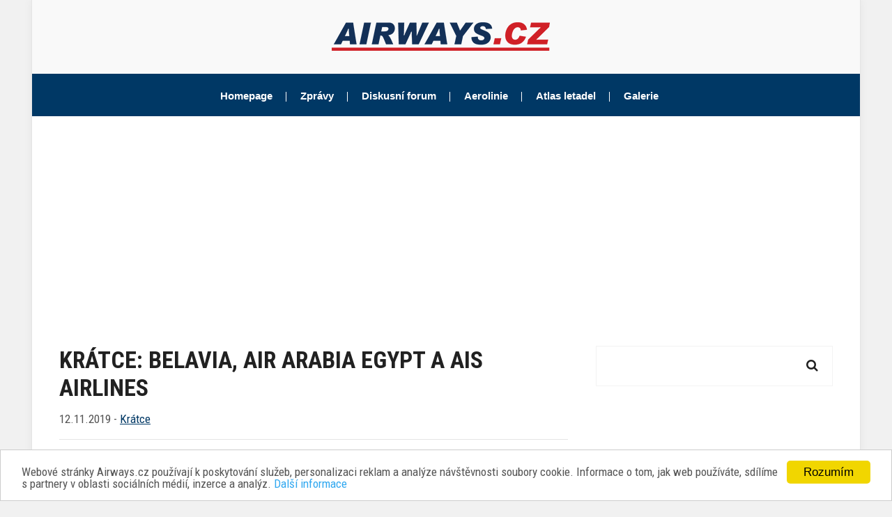

--- FILE ---
content_type: text/html; charset=utf-8
request_url: https://www.airways.cz/zprava/kratce-belavia-air-arabia-egypt-a-ais-airlines/
body_size: 12932
content:
<!DOCTYPE html>
<html lang="cs" class="no-js">
  <head>

          <title>Krátce: Belavia, Air Arabia Egypt a AIS Airlines | Airways.cz</title>
    
            
    <meta charset="utf-8">
<meta http-equiv="X-UA-Compatible" content="IE=edge">
<meta name="viewport" content="width=device-width, initial-scale=1, maximum-scale=1">
<meta name="copyright" content="&copy; 2000-2026 Tomáš Hampl a uvedení autoři" />
<meta name="google-site-verification" content="_HAgmlJ6Fcw2Fy0xHinw2lgZVOXZ2ny412Hh5_6unac" />
<link rel="alternate" type="application/rss+xml" title="RSS 2.0 zprávy" href="/rss" />    <link rel="apple-touch-icon-precomposed" sizes="57x57" href="/site/templates/icons/apple-touch-icon-57x57.png" />
<link rel="apple-touch-icon-precomposed" sizes="114x114" href="/site/templates/icons/apple-touch-icon-114x114.png" />
<link rel="apple-touch-icon-precomposed" sizes="72x72" href="/site/templates/icons/apple-touch-icon-72x72.png" />
<link rel="apple-touch-icon-precomposed" sizes="144x144" href="/site/templates/icons/apple-touch-icon-144x144.png" />
<link rel="apple-touch-icon-precomposed" sizes="60x60" href="/site/templates/icons/apple-touch-icon-60x60.png" />
<link rel="apple-touch-icon-precomposed" sizes="120x120" href="/site/templates/icons/apple-touch-icon-120x120.png" />
<link rel="apple-touch-icon-precomposed" sizes="76x76" href="/site/templates/icons/apple-touch-icon-76x76.png" />
<link rel="apple-touch-icon-precomposed" sizes="152x152" href="/site/templates/icons/apple-touch-icon-152x152.png" />
<link rel="icon" type="image/png" href="/site/templates/icons/favicon-196x196.png" sizes="196x196" />
<link rel="icon" type="image/png" href="/site/templates/icons/favicon-96x96.png" sizes="96x96" />
<link rel="icon" type="image/png" href="/site/templates/icons/favicon-32x32.png" sizes="32x32" />
<link rel="icon" type="image/png" href="/site/templates/icons/favicon-16x16.png" sizes="16x16" />
<link rel="icon" type="image/png" href="/site/templates/icons/favicon-128.png" sizes="128x128" />
<meta name="application-name" content="Airways.cz"/>
<meta name="msapplication-TileColor" content="#FFFFFF" />
<meta name="msapplication-TileImage" content="/site/templates/icons/mstile-144x144.png" />
<meta name="msapplication-square70x70logo" content="/site/templates/icons/mstile-70x70.png" />
<meta name="msapplication-square150x150logo" content="/site/templates/icons/mstile-150x150.png" />
<meta name="msapplication-wide310x150logo" content="/site/templates/icons/mstile-310x150.png" />
<meta name="msapplication-square310x310logo" content="/site/templates/icons/mstile-310x310.png" />
<meta name="theme-color" content="#1C2F53" />    <meta name="twitter:card" content="summary">
<meta name="twitter:site" content="@Airways_cz">
<meta property="og:type" content="article" />
<meta property="og:title" content="Krátce: Belavia, Air Arabia Egypt a AIS Airlines" />
<meta property="og:description" content="Nejnovější informace ze světa letecké dopravy najdete na Airways.cz" />
<meta property="og:url" content="https://www.airways.cz/zprava/kratce-belavia-air-arabia-egypt-a-ais-airlines/" />
<meta property="og:image" content="https://www.airways.cz/site/assets/files/24483/belavia-embraer-175-1.jpg" />
<meta name="twitter:image" content="https://www.airways.cz/site/assets/files/24483/belavia-embraer-175-1.jpg" />    
    <link rel="manifest" href="/manifest.json">
    
    <link rel="stylesheet" href="/site/templates/css/modernmag-assets.min.css">
<link rel="stylesheet" href="/site/templates/css/style.css">
    <script>
  window.cookieconsent_options = {
    message: 'Webové stránky Airways.cz používají k poskytování služeb, personalizaci reklam a analýze návštěvnosti soubory cookie. Informace o tom, jak web používáte, sdílíme s partnery v oblasti sociálních médií, inzerce a analýz.',
    dismiss: 'Rozumím',
    learnMore: 'Další informace',
    link: 'https://www.google.com/intl/cs/policies/privacy/partners/',
    theme: 'light-bottom'
  };
</script>

<!-- Minified Cookie Consent served from our CDN -->
<script async src="//cdnjs.cloudflare.com/ajax/libs/cookieconsent2/1.0.9/cookieconsent.min.js"></script>
    <script async src="//platform.twitter.com/widgets.js" charset="utf-8"></script>    <script async src="//pagead2.googlesyndication.com/pagead/js/adsbygoogle.js"></script>
<script>
 (adsbygoogle = window.adsbygoogle || []).push({
  google_ad_client: "ca-pub-3370300957664059",
  enable_page_level_ads: true
});
</script>

<script async src="https://fundingchoicesmessages.google.com/i/pub-3370300957664059?ers=1" nonce="75QyGZ-E-ZEfUcDeYtONpQ"></script><script nonce="75QyGZ-E-ZEfUcDeYtONpQ">(function() {function signalGooglefcPresent() {if (!window.frames['googlefcPresent']) {if (document.body) {const iframe = document.createElement('iframe'); iframe.style = 'width: 0; height: 0; border: none; z-index: -1000; left: -1000px; top: -1000px;'; iframe.style.display = 'none'; iframe.name = 'googlefcPresent'; document.body.appendChild(iframe);} else {setTimeout(signalGooglefcPresent, 0);}}}signalGooglefcPresent();})();</script>

<script>(function(){/*

 Copyright The Closure Library Authors.
 SPDX-License-Identifier: Apache-2.0
*/
'use strict';var aa=function(a){var b=0;return function(){return b<a.length?{done:!1,value:a[b++]}:{done:!0}}},ba="function"==typeof Object.create?Object.create:function(a){var b=function(){};b.prototype=a;return new b},k;if("function"==typeof Object.setPrototypeOf)k=Object.setPrototypeOf;else{var m;a:{var ca={a:!0},n={};try{n.__proto__=ca;m=n.a;break a}catch(a){}m=!1}k=m?function(a,b){a.__proto__=b;if(a.__proto__!==b)throw new TypeError(a+" is not extensible");return a}:null}
var p=k,q=function(a,b){a.prototype=ba(b.prototype);a.prototype.constructor=a;if(p)p(a,b);else for(var c in b)if("prototype"!=c)if(Object.defineProperties){var d=Object.getOwnPropertyDescriptor(b,c);d&&Object.defineProperty(a,c,d)}else a[c]=b[c];a.v=b.prototype},r=this||self,da=function(){},t=function(a){return a};var u;var w=function(a,b){this.g=b===v?a:""};w.prototype.toString=function(){return this.g+""};var v={},x=function(a){if(void 0===u){var b=null;var c=r.trustedTypes;if(c&&c.createPolicy){try{b=c.createPolicy("goog#html",{createHTML:t,createScript:t,createScriptURL:t})}catch(d){r.console&&r.console.error(d.message)}u=b}else u=b}a=(b=u)?b.createScriptURL(a):a;return new w(a,v)};var A=function(){return Math.floor(2147483648*Math.random()).toString(36)+Math.abs(Math.floor(2147483648*Math.random())^Date.now()).toString(36)};var B={},C=null;var D="function"===typeof Uint8Array;function E(a,b,c){return"object"===typeof a?D&&!Array.isArray(a)&&a instanceof Uint8Array?c(a):F(a,b,c):b(a)}function F(a,b,c){if(Array.isArray(a)){for(var d=Array(a.length),e=0;e<a.length;e++){var f=a[e];null!=f&&(d[e]=E(f,b,c))}Array.isArray(a)&&a.s&&G(d);return d}d={};for(e in a)Object.prototype.hasOwnProperty.call(a,e)&&(f=a[e],null!=f&&(d[e]=E(f,b,c)));return d}
function ea(a){return F(a,function(b){return"number"===typeof b?isFinite(b)?b:String(b):b},function(b){var c;void 0===c&&(c=0);if(!C){C={};for(var d="ABCDEFGHIJKLMNOPQRSTUVWXYZabcdefghijklmnopqrstuvwxyz0123456789".split(""),e=["+/=","+/","-_=","-_.","-_"],f=0;5>f;f++){var h=d.concat(e[f].split(""));B[f]=h;for(var g=0;g<h.length;g++){var l=h[g];void 0===C[l]&&(C[l]=g)}}}c=B[c];d=Array(Math.floor(b.length/3));e=c[64]||"";for(f=h=0;h<b.length-2;h+=3){var y=b[h],z=b[h+1];l=b[h+2];g=c[y>>2];y=c[(y&3)<<
4|z>>4];z=c[(z&15)<<2|l>>6];l=c[l&63];d[f++]=""+g+y+z+l}g=0;l=e;switch(b.length-h){case 2:g=b[h+1],l=c[(g&15)<<2]||e;case 1:b=b[h],d[f]=""+c[b>>2]+c[(b&3)<<4|g>>4]+l+e}return d.join("")})}var fa={s:{value:!0,configurable:!0}},G=function(a){Array.isArray(a)&&!Object.isFrozen(a)&&Object.defineProperties(a,fa);return a};var H;var J=function(a,b,c){var d=H;H=null;a||(a=d);d=this.constructor.u;a||(a=d?[d]:[]);this.j=d?0:-1;this.h=null;this.g=a;a:{d=this.g.length;a=d-1;if(d&&(d=this.g[a],!(null===d||"object"!=typeof d||Array.isArray(d)||D&&d instanceof Uint8Array))){this.l=a-this.j;this.i=d;break a}void 0!==b&&-1<b?(this.l=Math.max(b,a+1-this.j),this.i=null):this.l=Number.MAX_VALUE}if(c)for(b=0;b<c.length;b++)a=c[b],a<this.l?(a+=this.j,(d=this.g[a])?G(d):this.g[a]=I):(d=this.l+this.j,this.g[d]||(this.i=this.g[d]={}),(d=this.i[a])?
G(d):this.i[a]=I)},I=Object.freeze(G([])),K=function(a,b){if(-1===b)return null;if(b<a.l){b+=a.j;var c=a.g[b];return c!==I?c:a.g[b]=G([])}if(a.i)return c=a.i[b],c!==I?c:a.i[b]=G([])},M=function(a,b){var c=L;if(-1===b)return null;a.h||(a.h={});if(!a.h[b]){var d=K(a,b);d&&(a.h[b]=new c(d))}return a.h[b]};J.prototype.toJSON=function(){var a=N(this,!1);return ea(a)};
var N=function(a,b){if(a.h)for(var c in a.h)if(Object.prototype.hasOwnProperty.call(a.h,c)){var d=a.h[c];if(Array.isArray(d))for(var e=0;e<d.length;e++)d[e]&&N(d[e],b);else d&&N(d,b)}return a.g},O=function(a,b){H=b=b?JSON.parse(b):null;a=new a(b);H=null;return a};J.prototype.toString=function(){return N(this,!1).toString()};var P=function(a){J.call(this,a)};q(P,J);function ha(a){var b,c=(a.ownerDocument&&a.ownerDocument.defaultView||window).document,d=null===(b=c.querySelector)||void 0===b?void 0:b.call(c,"script[nonce]");(b=d?d.nonce||d.getAttribute("nonce")||"":"")&&a.setAttribute("nonce",b)};var Q=function(a,b){b=String(b);"application/xhtml+xml"===a.contentType&&(b=b.toLowerCase());return a.createElement(b)},R=function(a){this.g=a||r.document||document};R.prototype.appendChild=function(a,b){a.appendChild(b)};var S=function(a,b,c,d,e,f){try{var h=a.g,g=Q(a.g,"SCRIPT");g.async=!0;g.src=b instanceof w&&b.constructor===w?b.g:"type_error:TrustedResourceUrl";ha(g);h.head.appendChild(g);g.addEventListener("load",function(){e();d&&h.head.removeChild(g)});g.addEventListener("error",function(){0<c?S(a,b,c-1,d,e,f):(d&&h.head.removeChild(g),f())})}catch(l){f()}};var ia=r.atob("aHR0cHM6Ly93d3cuZ3N0YXRpYy5jb20vaW1hZ2VzL2ljb25zL21hdGVyaWFsL3N5c3RlbS8xeC93YXJuaW5nX2FtYmVyXzI0ZHAucG5n"),ja=r.atob("WW91IGFyZSBzZWVpbmcgdGhpcyBtZXNzYWdlIGJlY2F1c2UgYWQgb3Igc2NyaXB0IGJsb2NraW5nIHNvZnR3YXJlIGlzIGludGVyZmVyaW5nIHdpdGggdGhpcyBwYWdlLg=="),ka=r.atob("RGlzYWJsZSBhbnkgYWQgb3Igc2NyaXB0IGJsb2NraW5nIHNvZnR3YXJlLCB0aGVuIHJlbG9hZCB0aGlzIHBhZ2Uu"),la=function(a,b,c){this.h=a;this.j=new R(this.h);this.g=null;this.i=[];this.l=!1;this.o=b;this.m=c},V=function(a){if(a.h.body&&!a.l){var b=
function(){T(a);r.setTimeout(function(){return U(a,3)},50)};S(a.j,a.o,2,!0,function(){r[a.m]||b()},b);a.l=!0}},T=function(a){for(var b=W(1,5),c=0;c<b;c++){var d=X(a);a.h.body.appendChild(d);a.i.push(d)}b=X(a);b.style.bottom="0";b.style.left="0";b.style.position="fixed";b.style.width=W(100,110).toString()+"%";b.style.zIndex=W(2147483544,2147483644).toString();b.style["background-color"]=ma(249,259,242,252,219,229);b.style["box-shadow"]="0 0 12px #888";b.style.color=ma(0,10,0,10,0,10);b.style.display=
"flex";b.style["justify-content"]="center";b.style["font-family"]="Roboto, Arial";c=X(a);c.style.width=W(80,85).toString()+"%";c.style.maxWidth=W(750,775).toString()+"px";c.style.margin="24px";c.style.display="flex";c.style["align-items"]="flex-start";c.style["justify-content"]="center";d=Q(a.j.g,"IMG");d.className=A();d.src=ia;d.style.height="24px";d.style.width="24px";d.style["padding-right"]="16px";var e=X(a),f=X(a);f.style["font-weight"]="bold";f.textContent=ja;var h=X(a);h.textContent=ka;Y(a,
e,f);Y(a,e,h);Y(a,c,d);Y(a,c,e);Y(a,b,c);a.g=b;a.h.body.appendChild(a.g);b=W(1,5);for(c=0;c<b;c++)d=X(a),a.h.body.appendChild(d),a.i.push(d)},Y=function(a,b,c){for(var d=W(1,5),e=0;e<d;e++){var f=X(a);b.appendChild(f)}b.appendChild(c);c=W(1,5);for(d=0;d<c;d++)e=X(a),b.appendChild(e)},W=function(a,b){return Math.floor(a+Math.random()*(b-a))},ma=function(a,b,c,d,e,f){return"rgb("+W(Math.max(a,0),Math.min(b,255)).toString()+","+W(Math.max(c,0),Math.min(d,255)).toString()+","+W(Math.max(e,0),Math.min(f,
255)).toString()+")"},X=function(a){a=Q(a.j.g,"DIV");a.className=A();return a},U=function(a,b){0>=b||null!=a.g&&0!=a.g.offsetHeight&&0!=a.g.offsetWidth||(na(a),T(a),r.setTimeout(function(){return U(a,b-1)},50))},na=function(a){var b=a.i;var c="undefined"!=typeof Symbol&&Symbol.iterator&&b[Symbol.iterator];b=c?c.call(b):{next:aa(b)};for(c=b.next();!c.done;c=b.next())(c=c.value)&&c.parentNode&&c.parentNode.removeChild(c);a.i=[];(b=a.g)&&b.parentNode&&b.parentNode.removeChild(b);a.g=null};var pa=function(a,b,c,d,e){var f=oa(c),h=function(l){l.appendChild(f);r.setTimeout(function(){f?(0!==f.offsetHeight&&0!==f.offsetWidth?b():a(),f.parentNode&&f.parentNode.removeChild(f)):a()},d)},g=function(l){document.body?h(document.body):0<l?r.setTimeout(function(){g(l-1)},e):b()};g(3)},oa=function(a){var b=document.createElement("div");b.className=a;b.style.width="1px";b.style.height="1px";b.style.position="absolute";b.style.left="-10000px";b.style.top="-10000px";b.style.zIndex="-10000";return b};var L=function(a){J.call(this,a)};q(L,J);var qa=function(a){J.call(this,a)};q(qa,J);var ra=function(a,b){this.l=a;this.m=new R(a.document);this.g=b;this.i=K(this.g,1);b=M(this.g,2);this.o=x(K(b,4)||"");this.h=!1;b=M(this.g,13);b=x(K(b,4)||"");this.j=new la(a.document,b,K(this.g,12))};ra.prototype.start=function(){sa(this)};
var sa=function(a){ta(a);S(a.m,a.o,3,!1,function(){a:{var b=a.i;var c=r.btoa(b);if(c=r[c]){try{var d=O(P,r.atob(c))}catch(e){b=!1;break a}b=b===K(d,1)}else b=!1}b?Z(a,K(a.g,14)):(Z(a,K(a.g,8)),V(a.j))},function(){pa(function(){Z(a,K(a.g,7));V(a.j)},function(){return Z(a,K(a.g,6))},K(a.g,9),K(a.g,10),K(a.g,11))})},Z=function(a,b){a.h||(a.h=!0,a=new a.l.XMLHttpRequest,a.open("GET",b,!0),a.send())},ta=function(a){var b=r.btoa(a.i);a.l[b]&&Z(a,K(a.g,5))};(function(a,b){r[a]=function(c){for(var d=[],e=0;e<arguments.length;++e)d[e-0]=arguments[e];r[a]=da;b.apply(null,d)}})("__h82AlnkH6D91__",function(a){"function"===typeof window.atob&&(new ra(window,O(qa,window.atob(a)))).start()});}).call(this);

window.__h82AlnkH6D91__("[base64]/[base64]/[base64]/[base64]");</script>    <script async src="https://www.googletagmanager.com/gtag/js?id=UA-141184-1"></script>
<script>
  window.dataLayer = window.dataLayer || [];
  function gtag(){dataLayer.push(arguments);}
  gtag('js', new Date());
  gtag('config', 'UA-141184-1');
</script>

<!-- Google tag (gtag.js) -->
<script async src="https://www.googletagmanager.com/gtag/js?id=G-WQB3RV1G68"></script>
<script>
  window.dataLayer = window.dataLayer || [];
  function gtag(){dataLayer.push(arguments);}
  gtag('js', new Date());

  gtag('config', 'G-WQB3RV1G68');
</script>

<script async src="https://securepubads.g.doubleclick.net/tag/js/gpt.js"></script>
<script>
  window.googletag = window.googletag || {cmd: []};
  googletag.cmd.push(function() {
    googletag.defineSlot('/52563557/sidebar-dolni', [336, 280], 'div-gpt-ad-1635197643232-0').addService(googletag.pubads());
    googletag.pubads().enableSingleRequest();
    googletag.enableServices();
  });
</script>

<script async src="https://securepubads.g.doubleclick.net/tag/js/gpt.js"></script>
<script>
var googletag = googletag || {};
googletag.cmd = googletag.cmd || [];
</script>


<script async src="https://securepubads.g.doubleclick.net/tag/js/gpt.js"></script>
<script>
  window.googletag = window.googletag || {cmd: []};
  googletag.cmd.push(function() {
    googletag.defineSlot('/52563557/header', [[300, 250], [745, 100], [300, 300], [728, 90], [728, 233], [480, 153], [970, 310]], 'div-gpt-ad-1701432607674-0').addService(googletag.pubads());
    googletag.pubads().enableSingleRequest();
    googletag.enableServices();
  });
</script>
        <link href="/site/templates/vendor/styles/lightgallery.min.css" rel="stylesheet">

  </head>
  <body class="boxed-style">

    <div id="fb-root"></div>
<script>(function(d, s, id) {
  var js, fjs = d.getElementsByTagName(s)[0];
  if (d.getElementById(id)) return;
  js = d.createElement(s); js.id = id;
  js.src = "//connect.facebook.net/cs_CZ/sdk.js#xfbml=1&version=v2.10";
  fjs.parentNode.insertBefore(js, fjs);
}(document, 'script', 'facebook-jssdk'));</script>
            
      <div id="container">
        
        <header class="clearfix">

  <div class="header-banner-place">
    <div class="container">
      <a class="navbar-brand" href="/">
        <img src="/site/templates/images/logo.png" alt="Airways.cz">
      </a>
    </div>
  </div>

  <nav class="navbar navbar-expand-lg navbar-light bg-light">
    <div class="container">
      <button class="navbar-toggler" type="button" data-toggle="collapse" data-target="#navbarSupportedContent" aria-controls="navbarSupportedContent" aria-expanded="false" aria-label="Toggle navigation">
        <span class="navbar-toggler-icon"></span>
      </button>

      <div class="collapse navbar-collapse" id="navbarSupportedContent">
        <ul class="navbar-nav m-auto">
          <li class="nav-item active">
            <a class="nav-link" href="/">Homepage</a>
          </li>
          <li class="nav-item drop-link">
            <a class="nav-link food" href="/zpravy/">Zprávy</a>
            <ul class="dropdown">
              <li><a href="/zpravy/ceska-republika">Česká republika</a></li>
              <li><a href="/zpravy/slovensko">Slovensko</a></li>
              <li><a href="/zpravy/evropa">Evropa</a></li>
              <li><a href="/zpravy/asie-a-australie">Asie & Austrálie</a></li>
              <li><a href="/zpravy/usa-a-kanada">USA & Kanada</a></li>
              <li><a href="/zpravy/latinska-amerika">Latinská Amerika</a></li>
              <li><a href="/zpravy/afrika">Afrika</a></li>
              <li><a href="/zpravy/nova-letadla">Nová letadla</a></li>
              <li><a href="/zpravy/kratce">Krátce</a></li>
              <li><a href="/aktuality/">Archiv aktualit</a></li>
            </ul>
          </li>
          <li class="nav-item">
            <a class="nav-link" href="https://forum.airways.cz/">Diskusní forum</a>
          </li>
          <li class="nav-item">
            <a class="nav-link" href="/wiki/">Aerolinie</a>
          </li>
          <li class="nav-item">
            <a class="nav-link" href="/atlas-letadel/">Atlas letadel</a>
          </li>
          <li class="nav-item">
            <a href="/galerie/">Galerie</a>
          </li>
        </ul>
      </div>
    </div>
  </nav>

            </header>        <div id="superleaderboard">
<!-- /52563557/header -->
<script async src="https://pagead2.googlesyndication.com/pagead/js/adsbygoogle.js?client=ca-pub-3370300957664059"
     crossorigin="anonymous"></script>
<!-- Header Ad -->
<ins class="adsbygoogle"
     style="display:block"
     data-ad-client="ca-pub-3370300957664059"
     data-ad-slot="5528506364"
     data-ad-format="auto"
     data-full-width-responsive="true"></ins>
<script>
     (adsbygoogle = window.adsbygoogle || []).push({});
</script>
</div>


          <section id="content-section">
    <div class="container">
      <div class="row">
        <div class="col-lg-8">
          <div class="single-post js-article-gallery">
            <h1>Krátce: Belavia, Air Arabia Egypt a AIS Airlines</h1>
            <p>
                            12.11.2019
                                            - 
                <a href="/zpravy/kratce/">
                  Krátce
                </a>
                          </p>
            <hr>
            <script async src="https://pagead2.googlesyndication.com/pagead/js/adsbygoogle.js?client=ca-pub-3370300957664059"
     crossorigin="anonymous"></script>
<!-- Article Top Ad -->
<ins class="adsbygoogle"
     style="display:block"
     data-ad-client="ca-pub-3370300957664059"
     data-ad-slot="3838593160"
     data-ad-format="auto"
     data-full-width-responsive="true"></ins>
<script>
     (adsbygoogle = window.adsbygoogle || []).push({});
</script>            <hr>
            <p>V souvislosti s dnešní návštěvou běloruského prezidenta Alexandra Lukašenka v Rakousku, informovala běloruská agentura <a href="https://eng.belta.by/society/view/belavia-to-launch-minsk-vienna-flights-in-2020-125698-2019/" target="_blank" rel="noreferrer noopener">Belta</a>, že společnost <strong>Belavia</strong> chce v příštím roce obnovit pravidelné lety do <strong>Vídně</strong>. O obnovení letů Belavia v současnosti jednají příslušné orgány obou zemí. Nyní mezi oběma městy létají jen <strong>Austrian Airlines</strong>, které nabízejí sedm letů týdně. Běloruský dopravce by chtěl svou linku do Vídně provozovat rovněž denně. Belavia zastavila pravidelné lety do Vídně v 90. letech, tehdy společnost linku obsluhovala <strong>Tupolevy Tu-134</strong>.</p>

<p><img alt="" src="/site/assets/files/24483/belavia-embraer-175-1.jpg" width="1024" /></p>

<p>Belavia - Embraer 175 (foto: Belavia)</p>

<p>Společnost <strong>Air Arabia Egypt</strong> zahájila v pátek 8. listopadu lety <strong>z Káhiry do Milána-Bergama</strong>. Nová linka je provozována dvakrát týdně vždy v pondělí a v pátek letounem Airbus A320 a doplňuje stávající lety mezi Alexandrií a Bergamem. Přestože Air Arabia Egypt oslavila letos v září deset let od svého založení, flotila se skládá jen ze tří letadel <strong>Airbus A320</strong>. Společnost má dvě základny, hlavní na letišti v Alexandrii a druhou v Káhíře.</p>

<p>https://www.facebook.com/milanbergamoairport/photos/pcb.2350831065134561/2350825141801820/?type=1&amp;theater</p>

<p>Zahájení letů Air Arabia Egypt z Káhiry do Milána-Bergama (foto: Milan Bergamo Airport/Facebook)</p>

<p>Německé regionální aerolinie <strong>AIS Airlines</strong> začaly minulý týden létat na <strong>berlínském letiště Tegel</strong>. Nová linka z <strong>Münsteru/Osnabrücku</strong> je provozována od pondělí 4. listopadu desetkrát týdně letounem <strong>BAe Jetstream 31</strong> pro 19 pasažérů. Společnost na lince určené hlavně obchodním nabízí cestujícím dva lety denně od pondělí do pátku. Do roku 2012 létala na této lince německá letecká společnost <strong>Air Berlin</strong>.</p>

<p>https://www.facebook.com/berlinairport/photos/a.185743728139928/2413599672020978/?type=3&amp;theater</p>

<p>Letouny BAe Jetstream 32 společnosti AIS Airlines (foto: Flughafen Münster/Osnabrück/Facebook)</p>
                          <ul class="post-tags">
                <li>
                  <i class="lnr lnr-user"></i>
                  Martin Horáček, Tomáš Hampl
                </li>
              </ul>
                        <h2>Témata</h2>
                          <ul class="tags-list">
                                  <li><a href="/tagy/belavia/">Belavia</a></li>
                                  <li><a href="/tagy/letiste-viden/">Letiště Vídeň</a></li>
                                  <li><a href="/tagy/rakousko/">Rakousko</a></li>
                                  <li><a href="/tagy/letiste-minsk/">Letiště Minsk</a></li>
                                  <li><a href="/tagy/belorusko/">Bělorusko</a></li>
                                  <li><a href="/tagy/air-arabia-egypt/">Air Arabia Egypt</a></li>
                                  <li><a href="/tagy/letiste-milano-bergamo/">Letiště Miláno-Bergamo</a></li>
                                  <li><a href="/tagy/italie/">Itálie</a></li>
                                  <li><a href="/tagy/letiste-kahira/">Letiště Káhira</a></li>
                                  <li><a href="/tagy/egypt/">Egypt</a></li>
                                  <li><a href="/tagy/ais-airlines/">AIS Airlines</a></li>
                                  <li><a href="/tagy/letiste-berlin-tegel/">Letiště Berlín-Tegel</a></li>
                                  <li><a href="/tagy/letiste-munster-osnabruck/">Letiště Münster/Osnabrück</a></li>
                                  <li><a href="/tagy/nemecko/">Německo</a></li>
                                  <li><a href="/tagy/nove-linky-z-berlina/">nové linky z Berlína</a></li>
                              </ul>
                      </div>
          <hr>
          <div class="advertisement">
<script async src="https://pagead2.googlesyndication.com/pagead/js/adsbygoogle.js?client=ca-pub-3370300957664059"
     crossorigin="anonymous"></script>
<!-- Article Bottom Ad -->
<ins class="adsbygoogle"
     style="display:block"
     data-ad-client="ca-pub-3370300957664059"
     data-ad-slot="4264172517"
     data-ad-format="auto"
     data-full-width-responsive="true"></ins>
<script>
     (adsbygoogle = window.adsbygoogle || []).push({});
</script>
</div>          <hr>
                      <div class="related">
              <h2>Související články</h2>
              <ul>
                                  <li>
                    <a href="/zprava/kratce-air-algerie-sky-bound-airways-a-georgian-airways/">
                      Krátce: Air Algérie, Sky Bound Airways a Georgian Airways
                    </a>
                    (01.11.2025 21:32)
                  </li>
                                  <li>
                    <a href="/zprava/kratce-pattaya-airways-fly-khiva-a-airbaltic/">
                      Krátce: Pattaya Airways, Fly Khiva a airBaltic
                    </a>
                    (14.08.2024 10:46)
                  </li>
                                  <li>
                    <a href="/zprava/kratce-tus-airways-neos-a-air-india/">
                      Krátce: TUS Airways, Neos a Air India
                    </a>
                    (27.07.2024 11:57)
                  </li>
                                  <li>
                    <a href="/zprava/kratce-avianca-discover-airlines-a-lufthansa-cargo/">
                      Krátce: Avianca, Discover Airlines a Lufthansa Cargo
                    </a>
                    (17.05.2024 06:34)
                  </li>
                                  <li>
                    <a href="/zprava/kratce-sunexpress-croatia-airlines-a-angolsky-prezident/">
                      Krátce: SunExpress, Croatia Airlines a angolský prezident
                    </a>
                    (21.02.2024 21:23)
                  </li>
                                  <li>
                    <a href="/zprava/kratce-croatia-airlines-air-samarkand-a-fly-jinnah/">
                      Krátce: Croatia Airlines, Air Samarkand  a Fly Jinnah
                    </a>
                    (20.02.2024 10:54)
                  </li>
                                  <li>
                    <a href="/zprava/kratce-play-air-arabia-egypt-a-kenya-airways/">
                      Krátce: Play, Air Arabia Egypt a Kenya Airways
                    </a>
                    (14.02.2024 14:35)
                  </li>
                                  <li>
                    <a href="/zprava/kratce-brussels-airlines-fly4-airlines-a-spicejet/">
                      Krátce: Brussels Airlines, Fly4 Airlines a Spicejet
                    </a>
                    (13.02.2024 00:06)
                  </li>
                                  <li>
                    <a href="/zprava/kratce-air-montenegro-ibom-air-a-hebridean-air-services/">
                      Krátce: Air Montenegro, Ibom Air a Hebridean Air Services
                    </a>
                    (24.09.2023 22:11)
                  </li>
                                  <li>
                    <a href="/zprava/kratce-luxair-airbaltic-a-aeroflot/">
                      Krátce: Luxair, airBaltic a Aeroflot
                    </a>
                    (20.09.2023 20:30)
                  </li>
                                  <li>
                    <a href="/zprava/kratce-sky-alps-flynas-a-azerbaijan-airlines/">
                      Krátce: Sky Alps, flynas a Azerbaijan Airlines
                    </a>
                    (17.09.2023 21:27)
                  </li>
                                  <li>
                    <a href="/zprava/kratce-lumiwings-max-air-a-easyjet/">
                      Krátce: Lumiwings, Max Air a easyJet
                    </a>
                    (07.09.2023 15:37)
                  </li>
                              </ul>
            </div>
                  </div>
        <div class="col-lg-4">
          <div class="sidebar">
  <div class="search-widget widget">
  <form action="/vysledky-vyhledavani/">
    <input type="search" name="q" placeholder=""/>
    <button type="submit">
      <i class="fa fa-search"></i>
    </button>
  </form>
</div>
  <div class="advertisement">
<script async src="https://pagead2.googlesyndication.com/pagead/js/adsbygoogle.js?client=ca-pub-3370300957664059"
     crossorigin="anonymous"></script>
<!-- Sidebar Ad Top -->
<ins class="adsbygoogle"
     style="display:block"
     data-ad-client="ca-pub-3370300957664059"
     data-ad-slot="6886590135"
     data-ad-format="auto"
     data-full-width-responsive="true"></ins>
<script>
     (adsbygoogle = window.adsbygoogle || []).push({});
</script>
</div>

<div class="advertisement">
<script async src="https://pagead2.googlesyndication.com/pagead/js/adsbygoogle.js?client=ca-pub-3370300957664059"
     crossorigin="anonymous"></script>
<!-- Sidebar Ad Middle -->
<ins class="adsbygoogle"
     style="display:block"
     data-ad-client="ca-pub-3370300957664059"
     data-ad-slot="6248084355"
     data-ad-format="auto"
     data-full-width-responsive="true"></ins>
<script>
     (adsbygoogle = window.adsbygoogle || []).push({});
</script>
</div>

<div class="advertisement">
<script async src="https://pagead2.googlesyndication.com/pagead/js/adsbygoogle.js?client=ca-pub-3370300957664059"
     crossorigin="anonymous"></script>
<!-- Sidebar Ad Bottom -->
<ins class="adsbygoogle"
     style="display:block"
     data-ad-client="ca-pub-3370300957664059"
     data-ad-slot="3472664085"
     data-ad-format="auto"
     data-full-width-responsive="true"></ins>
<script>
     (adsbygoogle = window.adsbygoogle || []).push({});
</script>
</div>


<div class="advertisement">
<script src="https://ssp.seznam.cz/static/js/ssp.js"></script><!--
následující element nebo elementy reprezentují každý jednu reklamní plochu (zónu);
vložte je prosím jednotlivě na místa ve stránce, kde chcete zobrazit reklamu odpovídajících
rozměrů (parametry width [maximální šířka] a height [maximální výška] jsou uvedeny v definici
reklamních zón níže); element s konkrétním ID smí být na stránce vždy jen jednou
-->
<div id="ssp-zone-62238"></div>
<script>
/* následující blok vložte do stránky kamkoli za připojení výdejového a měřicího */
/* skriptu a definici reklamních zón (elementy pro reklamu musí v okamžiku volání */
/* metody getAds() ve zdrojovém kódu stránky fyzicky existovat) */
/* metoda getAds() zajišťuje získání reklamy z reklamního systému a její vykreslení */
/* do stránky; parametry jednotlivých zón jsou definované v níže uvedeném poli, */
/* které je argumentem této metody */
sssp.getAds([
{
     "zoneId": 62238,              /* unikátní identifikátor reklamní zóny */
     "id": "ssp-zone-62238",  /* ID elementu, do kterého se vypisuje reklama */
     "width": 300,  /* maximální šířka reklamy v zóně */
     "height": 300  /* maximální výška reklamy v zóně */
}
]);
</script>
</div>

<div class="advertisement">
<script async src="https://pagead2.googlesyndication.com/pagead/js/adsbygoogle.js?client=ca-pub-3370300957664059"
     crossorigin="anonymous"></script>
<ins class="adsbygoogle"
     style="display:block"
     data-ad-format="autorelaxed"
     data-ad-client="ca-pub-3370300957664059"
     data-ad-slot="3082471969"></ins>
<script>
     (adsbygoogle = window.adsbygoogle || []).push({});
</script>
</div>
</div>        </div>
      </div>
    </div>
  </section>

        <div id="superleaderboard">
<script async src="https://pagead2.googlesyndication.com/pagead/js/adsbygoogle.js?client=ca-pub-3370300957664059"
     crossorigin="anonymous"></script>
<!-- Footer Ad -->
<ins class="adsbygoogle"
     style="display:block"
     data-ad-client="ca-pub-3370300957664059"
     data-ad-slot="3117510671"
     data-ad-format="auto"
     data-full-width-responsive="true"></ins>
<script>
     (adsbygoogle = window.adsbygoogle || []).push({});
</script>
</div>
<br>        <footer>
  <div class="container">
    <div class="up-footer">
      <div class="footer-widget text-widget">
        <h1><a href="/"><img src="/site/templates/images/logo-black.png" alt=""></a></h1>
        <p style="letter-spacing:0.1em;"><strong>Vydává: Tomáš Hampl</strong></p>
        <p>Webové stránky byly založeny v roce 1997 pod názvem Letecká doprava. Od roku 2000 jsou dostupné jako Airways.cz.</p>
        <p><a href="https://www.airways.cz/prohlaseni-o-ochrane-osobnich-udaju/">Ochrana osobních údajů</a></p>
        <ul class="social-icons">
          <li><a class="facebook" href="#"><i class="fa fa-facebook"></i></a></li>
          <li><a class="twitter" href="#"><i class="fa fa-twitter"></i></a></li>
        </ul>
      </div>
    </div>
  </div>
  <div class="down-footer">
    <div class="container">
      <ul class="list-footer">
        <li><a href="/">Homepage</a></li>
        <li><a href="/zpravy/">Zprávy</a></li>
        <li><a href="https://forum.airways.cz/">Diskusní forum</a></li>
        <li><a href="/wiki/">Aerolinie</a></li>
        <li><a href="/atlas-letadel/">Atlas letadel</a></li>
        
      </ul>
      <p>ISSN 1213-3329 - © Copyright 1997-2019 Tomáš Hampl a uvedení autoři - Všechna práva vyhrazena</p>
      <p>Doslovné ani částečné přebírání materiálů není povoleno bez uvedení zdroje a předchozího písemného souhlasu.</p>
      <br />
      <p><a href="https://africa.einart.eu/" class="text-white">E. in ART for african IVF clinics</a></p>
      <p><a href="https://www.datacho.cz/ctecka-tachografu" class="text-white">Zařízení na stahování dat z tachografu</a></p>
    </div>
  </div>
</footer>
      </div>
    
    <script src="/site/templates/js/modernmag-plugins.min.js"></script>
<script src="/site/templates/js/popper.js"></script>
<script src="/site/templates/js/bootstrap.min.js"></script>
<!--<script src="http://maps.google.com/maps/api/js?key=AIzaSyCiqrIen8rWQrvJsu-7f4rOta0fmI5r2SI&amp;sensor=false&amp;language=en"></script>-->
<script src="/site/templates/js/gmap3.min.js"></script>
<script src="/site/templates/js/script.js"></script>    <div class="c-popup-wrapper is-hidden">
  <div class="c-popup">
    <div class="c-popup-inner">
      <img class="c-popup__brand" src="/site/templates/images/logo-airways-sipky.jpg" alt="Airways.cz">
      <div class="c-popup__title">Vydali jsme nový článek</div>
      <a class="c-popup__description c-popup__btn" href="/">Jít na homepage</a>
      <button class="c-popup__closebtn">Zavřít</button>
      <div class="c-popup__dontshownexttime">
        <input type="checkbox" class="c-popup__dontshownexttime__input c-popup__dontshownexttime-js" id="c-popup__dontshownexttime">
        <label for="c-popup__dontshownexttime" class="c-popup__dontshownexttime__label">Příště již nezobrazovat</label>
      </div>
    </div>
  </div>
</div>
    <script src="/site/templates/vendor/scripts/lightgallery.min.js"></script>
<script src="/site/templates/vendor/scripts/lg-thumbnail.min.js"></script>
<script src="/site/templates/vendor/scripts/js.cookie.js"></script>
<script>
  lightGallery(document.querySelector('.js-article-gallery'), {
    selector: '.js-gallery-item',
    getCaptionFromTitleOrAlt: true,
    currentPagerPosition: 'middle',
  }); 
</script>
  <script>
    (function () {
      var allowNotifying = document.querySelector('.c-popup__dontshownexttime-js');
      var showPopup = Cookies.get('hide-article-available-popup') === 'true' ? false : true;
      var setNextTimeCookie = function(show) {
        if (!show) {
          Cookies.set('hide-article-available-popup', !show);
        }
      }
      allowNotifying.addEventListener('change', function(e) {
        var checked = e.target.value;
        showPopup = !checked;
      })
      var popup = document.querySelector('.c-popup-wrapper');
      popup.addEventListener('click', function(e) {
        if (e.target.classList.contains('c-popup__closebtn')) {
          this.classList.add('is-hidden');
          setNextTimeCookie(showPopup);
        } else if (e.target.classList.contains('c-popup__description')) {
          setNextTimeCookie(showPopup);
        }
      });
      var currentTimestamp = Math.round((new Date()).getTime() / 1000);
      var timeout = setInterval(function() {
        var req = new XMLHttpRequest();
        req.onreadystatechange = function() {
          if (this.readyState == 4 && this.status == 200) {
            var response = JSON.parse(this.responseText);
            if (response.newerArticleExists && showPopup) {
              clearInterval(timeout);
              popup.classList.remove('is-hidden');
              popup.classList.add('is-fade-in');
            }
          }
        };
        req.open("POST", '/article-available.php');
        req.setRequestHeader('Content-type', 'application/x-www-form-urlencoded');
        req.send('time='+currentTimestamp);
      }, 300000);
    })();
  </script>
    
  </body>
</html>

--- FILE ---
content_type: text/html; charset=utf-8
request_url: https://www.google.com/recaptcha/api2/aframe
body_size: 266
content:
<!DOCTYPE HTML><html><head><meta http-equiv="content-type" content="text/html; charset=UTF-8"></head><body><script nonce="cI06pZpaUSdnMW-WEqL9kw">/** Anti-fraud and anti-abuse applications only. See google.com/recaptcha */ try{var clients={'sodar':'https://pagead2.googlesyndication.com/pagead/sodar?'};window.addEventListener("message",function(a){try{if(a.source===window.parent){var b=JSON.parse(a.data);var c=clients[b['id']];if(c){var d=document.createElement('img');d.src=c+b['params']+'&rc='+(localStorage.getItem("rc::a")?sessionStorage.getItem("rc::b"):"");window.document.body.appendChild(d);sessionStorage.setItem("rc::e",parseInt(sessionStorage.getItem("rc::e")||0)+1);localStorage.setItem("rc::h",'1768651368807');}}}catch(b){}});window.parent.postMessage("_grecaptcha_ready", "*");}catch(b){}</script></body></html>

--- FILE ---
content_type: text/css
request_url: https://www.airways.cz/site/templates/css/style.css
body_size: 13278
content:
@charset "UTF-8";
/* import google fonts */
@import url("https://fonts.googleapis.com/css?family=Roboto+Condensed:300,400,400i,700");
.reset-elem, .top-line ul.info-list, .top-line ul.social-icons, .dropdown, div.vertical-box ul.vertical-menu, div.vertical-box ul.vertical-menu li ul.level2, div.vertical-box ul.social-icons, #content-section ul.pagination-list, ul.post-tags, ul.list-news, ul.small-posts, .sidebar .social-widget ul.social-share, .sidebar .tags-widget ul.tags-list, .sidebar .archive-widget ul.archive-list, .single-post ul.tags-list, .share-post-box ul.share-box, .author-profile .author-box .author-content ul.author-social, .comment-area-box > ul, ul.author-list, ul.author-list > li .autor-box .autor-content .autor-title ul.autor-social, ul.author-list > li .autor-last-line ul.autor-tags, body.underconstruction div.social-box ul.social-icons, footer .up-footer .footer-widget ul.social-icons, footer .down-footer ul.list-footer {
  margin: 0;
  padding: 0; }

.paragraph, p {
  font-size: 16px;
  color: #565656;
  font-family: "Roboto Condensed", sans-serif;
  font-weight: 400;
  line-height: 24px;
  margin: 0 0 10px; }

.heading1, h1 {
  color: #212121;
  font-size: 24px;
  font-family: "Roboto Condensed", sans-serif;
  text-transform: uppercase;
  font-weight: 700;
  margin: 0 0 20px; }

.heading2, ul.author-list > li .autor-box .autor-content .autor-title h1 span:after, h2 {
  color: #212121;
  font-size: 26px;
  font-family: "Roboto Condensed", sans-serif;
  font-weight: 700;
  text-transform: uppercase;
  margin: 0 0 10px;
  line-height: 28px; }

.heading3, h3 {
  color: #333333;
  font-size: 14px;
  font-family: "Roboto Condensed", sans-serif;
  font-weight: 400;
  margin: 0;
  line-height: 28px; }

.back-cover {
  background-size: cover !important;
  -webkit-background-size: cover !important;
  -moz-background-size: cover !important;
  -o-background-size: cover !important; }

.anchor, a {
  display: inline-block;
  text-decoration: none !important;
  transition: all 0.2s ease-in-out;
  -moz-transition: all 0.2s ease-in-out;
  -webkit-transition: all 0.2s ease-in-out;
  -o-transition: all 0.2s ease-in-out; }

/**
 * Allows you to use retina images at various pixel densities.
 * Examples:
 *
 *   @include retina(/images/mypic.jpg, 2);
 *   @include retina(/images/mypic.jpg, 3, 100px 100px, left top no-repeat transparent);
 *
 * @param  {Value}  $path               The path to the file name minus extension.
 * @param  {Number} $cap:    2          The highest pixel density level images exist for.
 * @param  {Value}  $size:   auto auto  The intended width of the rendered image.
 * @param  {Value}  $extras: null       Any other `background` values to be added.
 */
/*------------------------------------------------- */
/* =  Header
 *------------------------------------------------- */
.header-banner-place {
  width: 100%;
  padding: 14px 0 20px 0;
  background: #F9F9F9;
  overflow: hidden;
  text-align: center; }
  .header-banner-place a.navbar-brand {
    padding-top: 15px;
    float: none; }
    .header-banner-place a.navbar-brand img {
      margin-bottom: 5px; }

.navbar {
  padding: 0;
  background: #003865 !important;
  /*background: #303030 !important;*/
  transition: all 0.2s ease-in-out;
  -moz-transition: all 0.2s ease-in-out;
  -webkit-transition: all 0.2s ease-in-out;
  -o-transition: all 0.2s ease-in-out;
  width: 100%;
  z-index: 999999; }

header {
  padding: 0; }

header.active {
  padding-bottom: 57px; }
  header.active .navbar {
    position: fixed;
    top: 0;
    left: 0; }

.navbar-nav {
  transition: all 0.2s ease-in-out;
  -moz-transition: all 0.2s ease-in-out;
  -webkit-transition: all 0.2s ease-in-out;
  -o-transition: all 0.2s ease-in-out; }
  .navbar-nav > li > a {
    color: #ffffff !important;
    font-size: 15px;
    font-weight: 600;
    transition: all 0.2s ease-in-out;
    -moz-transition: all 0.2s ease-in-out;
    -webkit-transition: all 0.2s ease-in-out;
    -o-transition: all 0.2s ease-in-out;
    padding: 21px 20px 18px !important;
    position: relative; }
    .navbar-nav > li > a i {
      font-size: 13px;
      margin-left: 10px; }
  .navbar-nav > li:hover > a,
  .navbar-nav > li.active > a {
    color: #ffffff !important; }
  .navbar-nav > li:first-child > a {
    padding-left: 0 !important; }
  .navbar-nav > li > a:after {
    content: '';
    position: absolute;
    top: 26px;
    right: 0px;
    width: 1px;
    height: 14px;
    background: #ffffff; }
  .navbar-nav > li:last-child > a:after {
    display: none; }
  .navbar-nav > li > a.open-search {
    border-bottom: 1px solid transparent; }
  .navbar-nav li.drop-link {
    position: relative; }
  .navbar-nav li.search {
    position: inherit; }

.top-line {
  padding: 8px 0 7px;
  transition: all 0.2s ease-in-out;
  -moz-transition: all 0.2s ease-in-out;
  -webkit-transition: all 0.2s ease-in-out;
  -o-transition: all 0.2s ease-in-out;
  overflow: hidden;
  background: #e43f32;
  border-bottom: 1px solid rgba(0, 0, 0, 0.03); }
  .top-line ul.info-list li {
    display: inline-block;
    margin-right: 10px;
    color: #fff;
    font-size: 13px;
    font-family: "Roboto Condensed", sans-serif;
    font-weight: 400;
    position: relative; }
    .top-line ul.info-list li i {
      font-size: 12px;
      margin-right: 10px; }
    .top-line ul.info-list li a {
      color: #f9f9f9;
      outline: none; }
  .top-line ul.info-list li:before {
    content: '|';
    color: #fff;
    font-size: 10px;
    font-family: "Roboto Condensed", sans-serif;
    font-weight: 400;
    margin-right: 12px;
    opacity: 0.3; }
  .top-line ul.info-list li:first-child:before {
    display: none;
    margin-right: 0; }
  .top-line ul.info-list.right-align {
    text-align: right; }
    .top-line ul.info-list.right-align li {
      margin-right: 0;
      margin-left: 10px; }
  .top-line ul.social-icons {
    text-align: right; }
    .top-line ul.social-icons li {
      display: inline-block;
      margin-left: 9px; }
      .top-line ul.social-icons li a {
        font-size: 14px;
        color: #f3f3f3; }
      .top-line ul.social-icons li a:hover {
        transform: scale(1.2);
        -webkit-transform: scale(1.2);
        -moz-transform: scale(1.2);
        -o-transform: scale(1.2); }

header.active .top-line {
  height: 0;
  padding: 0; }

.navbar-collapse {
  position: relative; }

.form-inline {
  position: relative; }
  .form-inline input.form-control {
    border: 1px solid transparent;
    padding: 8px 20px;
    color: #212121;
    font-size: 16px;
    font-family: "Roboto Condensed", sans-serif;
    border-radius: 0px;
    outline: none !important;
    box-shadow: 0 0 0 transparent;
    -webkit-box-shadow: 0 0 0 transparent;
    -moz-box-shadow: 0 0 0 transparent;
    -o-box-shadow: 0 0 0 transparent;
    width: 200px;
    background: transparent;
    margin: 0 !important; }
  .form-inline button.btn-primary {
    position: absolute;
    right: 0;
    top: 0 px;
    padding: 8px 0px 8px 20px;
    font-size: 16px;
    margin-left: 2px;
    border-radius: 2px;
    background: transparent;
    color: #212121;
    border: none;
    cursor: pointer;
    transition: all 0.2s ease-in-out;
    -moz-transition: all 0.2s ease-in-out;
    -webkit-transition: all 0.2s ease-in-out;
    -o-transition: all 0.2s ease-in-out;
    outline: none; }
  .form-inline button.btn-primary:hover {
    opacity: 0.7; }

.dropdown {
  position: absolute;
  border: 1px solid #f1f1f1;
  border-top: 2px solid #f44336;
  top: 100%;
  left: 0;
  background: #fff;
  width: 200px;
  visibility: hidden;
  opacity: 0;
  margin-top: 10px;
  transition: all 0.15s ease-in-out;
  -moz-transition: all 0.15s ease-in-out;
  -webkit-transition: all 0.15s ease-in-out;
  -o-transition: all 0.15s ease-in-out; }
  .dropdown > li {
    position: relative;
    display: block;
    border-bottom: 1px solid #f1f1f1; }
    .dropdown > li a {
      padding: 14px 20px;
      font-size: 15px;
      font-family: "Roboto Condensed", sans-serif;
      color: #212121; }
      .dropdown > li a i {
        font-size: 16px;
        margin-left: 10px; }
    .dropdown > li > a:hover {
      color: #003865; }
    .dropdown > li .dropdown.level2 {
      top: -2px;
      left: 100%;
      border-left: 1px solid #292929; }

li:hover > .dropdown {
  visibility: visible;
  opacity: 1;
  margin-top: 0; }

a.open-menu {
  color: #fff;
  font-size: 15px;
  padding: 20px 0; }

div.vertical-box {
  position: fixed;
  top: 0;
  left: -260px;
  width: 260px;
  height: 100%;
  background: #282828;
  overflow-y: scroll;
  transition: all 0.2s ease-in-out;
  -moz-transition: all 0.2s ease-in-out;
  -webkit-transition: all 0.2s ease-in-out;
  -o-transition: all 0.2s ease-in-out; }
  div.vertical-box a.close-menu {
    position: absolute;
    top: 23px;
    right: 25px;
    font-size: 17px;
    color: #f44336; }
  div.vertical-box h2 {
    color: #fff;
    padding-bottom: 10px;
    border-bottom: 1px solid #333333;
    padding: 20px 30px; }
  div.vertical-box ul.vertical-menu {
    padding: 20px 30px;
    border-bottom: 1px solid #333333; }
    div.vertical-box ul.vertical-menu li {
      display: block;
      margin-bottom: 5px; }
      div.vertical-box ul.vertical-menu li a {
        font-size: 13px;
        font-family: "Roboto Condensed", sans-serif;
        color: #fff;
        text-transform: uppercase; }
        div.vertical-box ul.vertical-menu li a i {
          margin-left: 10px;
          font-size: 16px;
          color: #f44336; }
      div.vertical-box ul.vertical-menu li ul.level2 {
        padding: 6px 0;
        padding-left: 30px;
        display: none; }
        div.vertical-box ul.vertical-menu li ul.level2 li a {
          text-transform: capitalize;
          color: #aaa; }
  div.vertical-box ul.social-icons {
    padding: 10px 30px; }
    div.vertical-box ul.social-icons li {
      display: inline-block;
      margin-right: 9px; }
      div.vertical-box ul.social-icons li a {
        font-size: 14px;
        color: #f3f3f3; }
      div.vertical-box ul.social-icons li a:hover {
        transform: scale(1.2);
        -webkit-transform: scale(1.2);
        -moz-transform: scale(1.2);
        -o-transform: scale(1.2); }

div.vertical-box.active {
  left: 0; }

/*-------------------------------------------------- */
/* 1. Isotope filtering */
/*------------------------------------------------- */
.isotope-item {
  z-index: 2; }

.isotope-hidden.isotope-item {
  pointer-events: none;
  z-index: 1; }

.isotope, .isotope .isotope-item {
  -webkit-transition-duration: 0.8s;
  transition-duration: 0.8s; }

.isotope {
  -webkit-transition-property: height, width;
  transition-property: height, width; }

.isotope .isotope-item {
  -webkit-transition-property: -webkit-transform, opacity;
  -webkit-transition-property: opacity, -webkit-transform;
  transition-property: opacity, -webkit-transform;
  transition-property: transform, opacity;
  transition-property: transform, opacity, -webkit-transform; }

/*------------------------------------------------- */
/* =  General */
/*------------------------------------------------- */
body {
  background: #fff; }

body.boxed-style {
  background: #f1f1f1; }
  body.boxed-style #container {
    max-width: 1190px;
    margin: 0 auto;
    background: #fff;
    border-left: 1px solid #e5e5e5;
    border-right: 1px solid #e5e5e5;
    box-shadow: 0 0 10px #e5e5e5;
    -webkit-box-shadow: 0 0 10px #e5e5e5;
    -moz-box-shadow: 0 0 10px #e5e5e5;
    -o-box-shadow: 0 0 10px #e5e5e5;
    overflow: hidden;
    position: relative;
    z-index: 2; }

#content-section {
  padding: 40px 0; }
  #content-section .posts-block {
    margin-bottom: 20px; }
    #content-section .posts-block ul.list-news {
      margin-top: -10px; }
  #content-section .advertisement {
    text-align: center;
    margin-bottom: 30px; }
  #content-section .more-from-news {
    padding: 30px 30px 0;
    margin-top: 40px;
    margin-bottom: 0px;
    border: 1px solid #f1f1f1;
    background: #f7f7f7; }
    #content-section .more-from-news .small-posts {
      margin: 0 0 30px; }
    #content-section .more-from-news h1 {
      padding-bottom: 13px;
      border-bottom: 1px solid #e1e1e1; }
  #content-section ul.pagination-list {
    margin-bottom: 50px; }
    #content-section ul.pagination-list li {
      display: inline-block; }
      #content-section ul.pagination-list li a {
        padding: 10px 20px;
        color: #212121;
        font-size: 14px;
        font-family: "Roboto Condensed", sans-serif;
        border: 1px solid #f1f1f1; }
      #content-section ul.pagination-list li a.active {
        border: 1px solid #a1a1a1; }
      #content-section ul.pagination-list li a:hover {
        background: #f44336;
        border: 1px solid transparent;
        color: #fff; }

.news-headline {
  overflow: hidden;
  margin-bottom: 40px;
  position: relative; }
  .news-headline .news-post {
    float: left;
    width: 25%;
    margin-bottom: 0; }
  .news-headline span.title-notifier {
    background: #f44336;
    display: inline-block;
    color: #fff !important;
    z-index: 2;
    font-size: 12px;
    padding: 3px 10px;
    font-family: "Roboto Condensed", sans-serif;
    font-weight: 700;
    line-height: 20px;
    text-transform: uppercase;
    text-align: center;
    position: absolute;
    top: 0px;
    left: 0px; }

.wide-news-heading {
  overflow: hidden;
  margin-bottom: 0px;
  padding-top: 1px;
  padding-right: 1px; }
  .wide-news-heading .item {
    float: left;
    width: 20%;
    padding-left: 1px;
    padding-bottom: 1px; }
    .wide-news-heading .item .news-post {
      margin-bottom: 0; }
  .wide-news-heading .item.main-news {
    width: 40%; }
  .wide-news-heading .flex-control-nav {
    display: none; }
  .wide-news-heading .flex-direction-nav {
    padding: 0 10px;
    width: 100%;
    top: 50%;
    bottom: initial;
    right: 0;
    margin-top: -20px;
    opacity: 0; }
  .wide-news-heading .flex-direction-nav .flex-prev,
  .wide-news-heading .flex-direction-nav .flex-next {
    width: 40px;
    height: 40px;
    border-radius: 50%;
    line-height: 40px; }
  .wide-news-heading .flexslider:hover .flex-direction-nav {
    opacity: 1; }

.slider-news-fullwidth {
  margin-bottom: 30px; }
  .slider-news-fullwidth .flexslider .slider-caption {
    width: 50%;
    float: left;
    padding: 20px 0;
    padding-right: 15px; }
    .slider-news-fullwidth .flexslider .slider-caption h2 {
      font-size: 36px;
      font-weight: 600;
      line-height: 42px;
      margin: 12px 0; }
      .slider-news-fullwidth .flexslider .slider-caption h2 a {
        color: #212121; }
      .slider-news-fullwidth .flexslider .slider-caption h2 a:hover {
        color: #f44336; }
    .slider-news-fullwidth .flexslider .slider-caption ul.post-tags {
      margin-bottom: 15px; }
    .slider-news-fullwidth .flexslider .slider-caption p {
      font-size: 15px;
      line-height: 24px;
      max-height: 72px;
      overflow: hidden; }
  .slider-news-fullwidth .flexslider img {
    width: 50%;
    height: auto;
    float: right;
    padding-left: 15px; }
  .slider-news-fullwidth .flex-control-nav {
    display: none; }

.news-headline-box {
  padding: 30px 30px 0;
  margin-bottom: 30px;
  background: #212121;
  border: 2px solid #333333; }
  .news-headline-box > h2 {
    color: #f44336;
    border-bottom: 2px solid #333333;
    padding-bottom: 13px;
    margin-bottom: 20px;
    line-height: 20px;
    font-size: 18px; }
  .news-headline-box .flexslider {
    margin-bottom: 30px !important; }
  .news-headline-box .flex-control-nav {
    display: none; }
  .news-headline-box .flex-direction-nav {
    padding: 0 10px;
    width: 100%;
    top: 50%;
    bottom: initial;
    right: 0;
    margin-top: -20px;
    opacity: 0; }
  .news-headline-box .flex-direction-nav .flex-prev,
  .news-headline-box .flex-direction-nav .flex-next {
    width: 40px;
    height: 40px;
    border-radius: 50%;
    line-height: 40px; }
  .news-headline-box .flexslider:hover .flex-direction-nav {
    opacity: 1; }
  .news-headline-box .thumb-post h2 a,
  .news-headline-box ul.small-posts > li h2 a {
    color: #f1f1f1; }
  .news-headline-box ul.small-posts {
    margin-top: 0; }
    .news-headline-box ul.small-posts > li {
      margin-bottom: 20px; }
    .news-headline-box ul.small-posts > li:last-child {
      margin-bottom: 0; }
    .news-headline-box ul.small-posts ul.post-tags li i {
      color: #f1f1f1; }
  .news-headline-box .list-box {
    padding: 25px;
    background: #333333; }
  .news-headline-box .row-list {
    padding-top: 30px;
    border-top: 1px solid #333333; }

.video-line {
  margin-bottom: 30px; }
  .video-line > h1 {
    padding-bottom: 15px;
    border-bottom: 1px solid #f1f1f1; }

.categories-box {
  overflow: hidden; }
  .categories-box .news-post {
    margin-bottom: 0; }
  .categories-box a.more {
    margin-bottom: 25px;
    color: #f44336;
    font-size: 12px;
    font-family: "Roboto Condensed", sans-serif; }
  .categories-box a.more:hover {
    text-decoration: underline !important; }

a.category {
  background: #f18825;
  display: inline-block;
  color: #fff !important;
  font-size: 13px;
  padding: 3px 15px;
  font-family: "Roboto Condensed", sans-serif;
  font-weight: 700;
  line-height: 20px;
  text-transform: uppercase;
  text-align: center;
  cursor: pointer; }

a.category:hover {
  opacity: 0.8; }

.title-section {
  margin-bottom: 20px;
  position: relative; }
  .title-section h1 {
    color: #212121;
    padding-bottom: 16px;
    border-bottom: 1px solid #f1f1f1;
    margin: 0; }
    .title-section h1 i {
      font-size: 15px;
      margin-left: 7px; }

.title-section.second-style {
  text-align: center;
  margin-bottom: 40px; }
  .title-section.second-style h1 {
    font-size: 40px;
    text-transform: initial; }

button.mfp-close, button.mfp-arrow, a.zoom {
  outline: none; }

.owl-carousel {
  margin-left: -15px;
  margin-right: -15px; }
  .owl-carousel .item {
    padding: 0 15px; }
  .owl-carousel .news-post {
    margin-bottom: 15px; }

.owl-carousel {
  width: auto; }

.owl-theme .owl-controls {
  margin-top: 10px;
  text-align: center; }
  .owl-theme .owl-controls .owl-page span {
    width: 12px;
    height: 12px;
    border: 2px solid #aaa; }
  .owl-theme .owl-controls .owl-page.active span,
  .owl-theme .owl-controls .owl-page:hover span {
    background: #f44336;
    border: 1px solid #f44336; }
  .owl-theme .owl-controls .owl-buttons {
    display: none; }
    .owl-theme .owl-controls .owl-buttons div {
      font-size: 11px;
      color: #565656;
      width: 20px;
      height: 20px;
      line-height: 18px;
      text-align: center;
      background: transparent;
      border: 1px solid #cccccc;
      margin-left: 2px;
      outline: none;
      padding: 0;
      opacity: 1;
      margin: 0 3px;
      border-radius: 0px;
      transition: all 0.2s ease-in-out;
      -moz-transition: all 0.2s ease-in-out;
      -webkit-transition: all 0.2s ease-in-out;
      -o-transition: all 0.2s ease-in-out; }
    .owl-theme .owl-controls .owl-buttons div:hover {
      color: #fff;
      background: #f44336;
      border: 1px solid #f44336; }
    .owl-theme .owl-controls .owl-buttons div.owl-prev:after {
      content: '\f104';
      font-family: 'FontAwesome';
      transition: all 0.2s ease-in-out;
      -moz-transition: all 0.2s ease-in-out;
      -webkit-transition: all 0.2s ease-in-out;
      -o-transition: all 0.2s ease-in-out;
      color: #565656; }
    .owl-theme .owl-controls .owl-buttons div.owl-next:after {
      content: '\f105';
      font-family: 'FontAwesome';
      transition: all 0.2s ease-in-out;
      -moz-transition: all 0.2s ease-in-out;
      -webkit-transition: all 0.2s ease-in-out;
      -o-transition: all 0.2s ease-in-out;
      color: #565656; }
    .owl-theme .owl-controls .owl-buttons div.owl-prev:hover:after {
      color: #fff; }
    .owl-theme .owl-controls .owl-buttons div.owl-next:hover:after {
      color: #fff; }

.featured-box {
  margin-bottom: 50px; }
  .featured-box .title-section {
    text-align: center; }
  .featured-box .standart-post p {
    margin-bottom: 0px;
    line-height: 20px; }

.video-section {
  margin-bottom: 40px; }
  .video-section .video-holder iframe {
    width: 100%;
    height: 400px;
    margin-bottom: 20px; }
  .video-section .video-holder h2 {
    margin-bottom: 15px; }
    .video-section .video-holder h2 a {
      color: #212121; }
    .video-section .video-holder h2 a:hover {
      color: #f44336; }
  .video-section .video-links {
    margin-left: -15px;
    margin-right: -15px;
    padding: 0 15px;
    border-left: 1px solid #f1f1f1; }
    .video-section .video-links .video-post {
      margin-bottom: 15px; }
      .video-section .video-links .video-post .post-image {
        margin-bottom: 5px; }
        .video-section .video-links .video-post .post-image i {
          margin-left: -25px;
          margin-top: -25px;
          line-height: 50px;
          color: #fff;
          width: 50px;
          height: 50px;
          font-size: 26px;
          color: #f44336;
          background: transparent;
          transition: all 0.2s ease-in-out;
          -moz-transition: all 0.2s ease-in-out;
          -webkit-transition: all 0.2s ease-in-out;
          -o-transition: all 0.2s ease-in-out; }
      .video-section .video-links .video-post h2 {
        font-size: 16px;
        line-height: 18px;
        margin-bottom: 0; }
    .video-section .video-links .video-post:hover .post-image i {
      background: white; }

.masonry-box .iso-call {
  margin: -15px -15px 15px; }
  .masonry-box .iso-call .news-post {
    width: 33.333333%;
    padding: 15px;
    margin: 0; }

.masonry-box .iso-call.colum-4 .news-post {
  width: 25%; }

.center-button {
  padding: 10px 0;
  text-align: center; }

a.load-more {
  color: #fff;
  font-size: 12px;
  font-family: "Roboto Condensed", sans-serif;
  padding: 10px 25px;
  background: #f44336; }
  a.load-more i {
    margin-left: 7px; }

a.load-more:hover {
  opacity: 0.85; }

.combined-fullwidth {
  margin-bottom: 60px !important; }
  .combined-fullwidth ul.small-posts > li {
    margin-bottom: 5px; }

/*-------------------------------------------------- */
/* 1. Slider news
/*------------------------------------------------- */
.slider-news {
  margin-bottom: 40px;
  border-bottom: 1px solid #f1f1f1; }
  .slider-news img {
    width: 100%;
    height: auto; }
  .slider-news .slider-caption {
    padding: 30px 0; }
    .slider-news .slider-caption h2 {
      margin-bottom: 20px;
      font-size: 30px; }
      .slider-news .slider-caption h2 a {
        color: #212121; }
      .slider-news .slider-caption h2 a:hover {
        opacity: 0.85; }
    .slider-news .slider-caption p {
      margin-bottom: 0; }
    .slider-news .slider-caption a.category {
      margin-bottom: 12px; }
  .slider-news .flex-direction-nav {
    bottom: initial;
    top: 50%;
    margin-top: -90px;
    right: 0px;
    padding: 0 5px;
    width: 100%;
    opacity: 0; }
  .slider-news .flex-direction-nav li a {
    background: #fff !important;
    width: 40px;
    height: 40px;
    line-height: 40px; }
  .slider-news .flex-direction-nav li a:after {
    color: #343434 !important;
    font-size: 20px; }
  .slider-news .flex-control-paging {
    display: none; }
  .slider-news .flex-control-paging li a {
    background: #212121;
    padding: 3px 7px;
    color: #fff;
    font-family: "Roboto Condensed", sans-serif;
    font-size: 10px; }
  .slider-news .flex-control-paging li a:hover,
  .slider-news .flex-control-paging li a.flex-active {
    background: #f44336;
    color: #fff; }

.slider-news:hover .flex-direction-nav {
  opacity: 1; }

.slider-widget {
  overflow: hidden; }
  .slider-widget ul {
    margin-top: 16px; }
  .slider-widget img {
    width: 100%;
    height: auto; }
  .slider-widget .flex-control-paging {
    display: none; }
  .slider-widget .flex-direction-nav {
    bottom: 2px;
    right: 2px;
    opacity: 0; }
  .slider-widget .flexslider:hover .flex-direction-nav {
    opacity: 1; }
  .slider-widget .flex-direction-nav li a {
    background: #fff !important; }
  .slider-widget .flex-direction-nav li a:after {
    color: #343434 !important; }
  .slider-widget .slider-caption {
    position: absolute;
    width: 280px;
    bottom: 0px;
    width: 100%;
    left: 0;
    padding: 15px;
    background: rgba(17, 17, 17, 0.95);
    background: -webkit-gradient(linear, left top, left bottom, from(rgba(17, 17, 17, 0)), to(rgba(17, 17, 17, 0.95)));
    background: linear-gradient(rgba(17, 17, 17, 0), rgba(17, 17, 17, 0.95)); }
    .slider-widget .slider-caption h2 {
      margin-bottom: -3px !important;
      font-size: 14px;
      font-weight: 400; }
      .slider-widget .slider-caption h2 a {
        color: #fff; }
      .slider-widget .slider-caption h2 a:hover {
        opacity: 0.85; }
    .slider-widget .slider-caption ul.post-tags {
      margin: 0; }
      .slider-widget .slider-caption ul.post-tags li {
        color: #e1e1e1; }
        .slider-widget .slider-caption ul.post-tags li i {
          color: #fff; }
        .slider-widget .slider-caption ul.post-tags li a {
          color: #e1e1e1; }
    .slider-widget .slider-caption a.category {
      margin-bottom: 5px; }

.news-headline2 .flex-direction-nav {
  top: 50%;
  right: 0px;
  width: 100%;
  height: 40px;
  margin-top: -10px;
  bottom: inherit;
  opacity: 0; }

.news-headline2 .flexslider:hover .flex-direction-nav {
  opacity: 1; }

.news-headline2 .flex-direction-nav li a {
  width: 40px;
  height: 40px;
  line-height: 40px; }

.news-headline2 .flex-direction-nav li a:after {
  font-size: 20px; }

/*-------------------------------------------------- */
/* 1. Standart post
/*------------------------------------------------- */
.news-post {
  margin-bottom: 30px; }

/* post tags list style */
ul.post-tags {
  margin-bottom: 8px; }
  ul.post-tags li {
    display: inline-block;
    margin-right: 7px;
    color: #999;
    font-size: 11px;
    font-family: "Roboto Condensed", sans-serif;
    transition: all 0.2s ease-in-out;
    -moz-transition: all 0.2s ease-in-out;
    -webkit-transition: all 0.2s ease-in-out;
    -o-transition: all 0.2s ease-in-out; }
    ul.post-tags li i {
      font-size: 12px;
      color: #343434;
      margin-right: 5px; }
    ul.post-tags li a {
      color: #999; }
    ul.post-tags li a:hover {
      color: #f44336; }
  ul.post-tags li:last-child {
    margin-right: 0; }

.standart-post .post-image {
  position: relative;
  margin-bottom: 14px; }
  .standart-post .post-image a {
    display: block; }
    .standart-post .post-image a img {
      width: 100%;
      height: auto; }
  .standart-post .post-image a.category {
    display: inline-block;
    position: absolute;
    left: 0;
    bottom: 0; }

.standart-post h2 {
  font-weight: 600;
  font-size: 22px;
  line-height: 24px;
  text-transform: initial;
  margin-bottom: 10px; }
  .standart-post h2 a {
    color: #212121; }
  .standart-post h2 a:hover {
    color: #003865; }

.video-post .post-image {
  position: relative;
  margin-bottom: 14px; }
  .video-post .post-image a {
    display: block; }
    .video-post .post-image a img {
      width: 100%;
      height: auto; }
  .video-post .post-image i {
    display: inline-block;
    position: absolute;
    z-index: 3;
    left: 50%;
    margin-left: -30px;
    margin-top: -30px;
    top: 50%;
    font-size: 20px;
    color: #fff;
    width: 60px;
    height: 60px;
    background: rgba(0, 0, 0, 0.3);
    line-height: 60px;
    text-align: center;
    border-radius: 50%; }

.video-post h2 {
  font-weight: 600;
  line-height: 24px;
  text-transform: initial;
  margin-bottom: 2px; }
  .video-post h2 a {
    color: #212121; }
  .video-post h2 a:hover {
    color: #f44336; }

.alternative-post {
  text-align: center; }
  .alternative-post .post-image {
    position: relative;
    margin-bottom: 10px; }
    .alternative-post .post-image a {
      display: block; }
      .alternative-post .post-image a img {
        width: 100%;
        height: auto; }
    .alternative-post .post-image a.category {
      display: inline-block;
      position: absolute;
      left: 0;
      top: 0; }
    .alternative-post .post-image h2 {
      position: absolute;
      bottom: -3px;
      left: 30px;
      right: 30px;
      font-weight: 600;
      line-height: 24px;
      text-transform: initial;
      margin: 0px;
      padding: 10px;
      background: #fff;
      z-index: 2;
      text-align: center; }
      .alternative-post .post-image h2 a {
        color: #212121; }
      .alternative-post .post-image h2 a:hover {
        color: #f44336; }

.thumb-post {
  text-align: center;
  margin-bottom: 15px; }
  .thumb-post .post-image {
    position: relative;
    margin-bottom: 10px; }
    .thumb-post .post-image a {
      display: block; }
      .thumb-post .post-image a img {
        width: 100%;
        height: auto; }
  .thumb-post h2 {
    font-weight: 700;
    line-height: 20px;
    font-size: 16px;
    text-transform: initial;
    margin-bottom: 0px; }
    .thumb-post h2 a {
      color: #212121; }
    .thumb-post h2 a:hover {
      color: #f44336; }

.image-post {
  position: relative;
  overflow: hidden; }
  .image-post img {
    width: 100%;
    height: auto;
    transition: all 1s ease-in-out;
    -moz-transition: all 1s ease-in-out;
    -webkit-transition: all 1s ease-in-out;
    -o-transition: all 1s ease-in-out; }
  .image-post .hover-box {
    position: absolute;
    width: 100%;
    padding: 20px;
    bottom: 0;
    left: 0;
    background: rgba(17, 17, 17, 0.95);
    background: -webkit-gradient(linear, left top, left bottom, from(rgba(17, 17, 17, 0)), to(rgba(17, 17, 17, 0.95)));
    background: linear-gradient(rgba(17, 17, 17, 0), rgba(17, 17, 17, 0.95)); }
    .image-post .hover-box a.category {
      margin-bottom: 10px; }
    .image-post .hover-box ul.post-tags li {
      color: #fff; }
      .image-post .hover-box ul.post-tags li i {
        color: #fff; }
      .image-post .hover-box ul.post-tags li a {
        color: #fff; }
  .image-post h2 {
    font-weight: 400;
    line-height: 20px;
    text-transform: initial;
    margin-bottom: 2px;
    color: #fff; }
    .image-post h2 a {
      color: #fff; }
    .image-post h2 a:hover {
      opacity: 0.8; }

.image-post:hover img {
  transform: scale(1.1);
  -webkit-transform: scale(1.1);
  -moz-transform: scale(1.1);
  -o-transform: scale(1.1); }

.large-post .post-image {
  position: relative;
  margin-bottom: 14px; }
  .large-post .post-image a {
    display: block; }
    .large-post .post-image a img {
      width: 100%;
      height: auto; }
  .large-post .post-image a.category {
    display: inline-block;
    position: absolute;
    left: 0;
    bottom: 0; }

.large-post h2 {
  font-weight: 600;
  line-height: 24px;
  text-transform: initial;
  margin-bottom: 2px; }
  .large-post h2 a {
    color: #212121; }
  .large-post h2 a:hover {
    color: #f44336; }

.large-image-post {
  position: relative;
  overflow: hidden;
  margin-bottom: 0; }
  .large-image-post img {
    width: 100%;
    height: auto;
    transition: all 3s ease-in-out;
    -moz-transition: all 3s ease-in-out;
    -webkit-transition: all 3s ease-in-out;
    -o-transition: all 3s ease-in-out; }
  .large-image-post .hover-box {
    position: absolute;
    width: 100%;
    padding: 60px 30px 30px;
    bottom: 0;
    left: 0;
    text-align: center;
    background: rgba(0, 0, 0, 0.95);
    background: -webkit-gradient(linear, left top, left bottom, from(rgba(0, 0, 0, 0)), to(rgba(0, 0, 0, 0.95)));
    background: linear-gradient(rgba(0, 0, 0, 0), rgba(0, 0, 0, 0.95)); }
    .large-image-post .hover-box a.category {
      margin-bottom: 15px; }
    .large-image-post .hover-box ul.post-tags li {
      color: #fff; }
      .large-image-post .hover-box ul.post-tags li i {
        color: #fff; }
      .large-image-post .hover-box ul.post-tags li a {
        color: #fff; }
  .large-image-post h2 {
    font-weight: 700;
    font-size: 30px;
    margin-bottom: 10px;
    color: #fff; }
    .large-image-post h2 a {
      color: #fff; }
    .large-image-post h2 a:hover {
      opacity: 0.8; }
  .large-image-post p {
    color: #fff;
    max-width: 640px;
    margin: 0 auto; }

.large-image-post:hover img {
  transform: scale(1.03);
  -webkit-transform: scale(1.03);
  -moz-transform: scale(1.03);
  -o-transform: scale(1.03); }

.large-post {
  margin-bottom: 50px; }
  .large-post img {
    width: 100%;
    height: auto;
    margin-bottom: 30px; }
  .large-post iframe {
    width: 100%;
    height: 400px;
    margin-bottom: 30px; }
  .large-post .post-content {
    padding: 0 30px; }
    .large-post .post-content h2 {
      text-transform: uppercase;
      font-size: 24px;
      margin-bottom: 15px;
      line-height: 30px; }
    .large-post .post-content ul.post-tags {
      margin-bottom: 15px; }
      .large-post .post-content ul.post-tags li {
        font-size: 13px; }
    .large-post .post-content p {
      font-size: 14px;
      margin-bottom: 15px; }
  .large-post a.read-more {
    color: #fff;
    font-size: 12px;
    font-family: "Roboto Condensed", sans-serif;
    padding: 10px 25px;
    background: #f44336; }
    .large-post a.read-more i {
      margin-left: 7px; }
  .large-post a.read-more:hover {
    opacity: 0.85; }

.article-post .post-image {
  position: relative; }
  .article-post .post-image a {
    display: block; }
    .article-post .post-image a img {
      width: 100%;
      height: auto; }
  .article-post .post-image a.category {
    display: inline-block;
    position: absolute;
    left: 0;
    bottom: 0; }

.article-post h2 {
  font-weight: 700;
  line-height: 28px;
  text-transform: initial;
  margin-bottom: 5px;
  margin-top: 5px; }
  .article-post h2 a {
    color: #212121; }
  .article-post h2 a:hover {
    color: #003865; }

ul.list-news > li {
  display: block;
  border-bottom: 1px solid #e9e9e9;
  padding: 10px 0px;
  position: relative; }
  ul.list-news > li h2 {
    line-height: 22px;
    text-transform: initial;
    margin-bottom: 0px;
    font-size: 18px;
    font-weight: 500 !important; }
    ul.list-news > li h2 a {
      color: #212121; }
    ul.list-news > li h2 a:hover {
      color: #f44336; }

ul.list-news > li:last-child {
  border-bottom: none; }

ul.small-posts {
  margin-top: 15px; }
  ul.small-posts > li {
    display: block;
    margin-bottom: 10px;
    overflow: hidden; }
    ul.small-posts > li > a {
      float: left;
      width: 80px;
      margin-right: 20px; }
      ul.small-posts > li > a img {
        width: 100%;
        height: auto; }
    ul.small-posts > li .post-cont {
      margin-left: 100px;
      padding-top: 5px; }
    ul.small-posts > li h2 {
      text-transform: initial;
      font-size: 16px;
      font-weight: 700;
      line-height: 22px; }
      ul.small-posts > li h2 a {
        color: #212121; }
      ul.small-posts > li h2 a:hover {
        color: #f44336; }
  ul.small-posts > li:last-child {
    margin-bottom: 0; }

.posts-block ul.small-posts {
  margin-top: 0; }

/*-------------------------------------------------- */
/* 1. Sidebar
/*------------------------------------------------- */
.sidebar {
  padding-left: 10px; }
  .sidebar .widget {
    margin-bottom: 30px; }
  .sidebar h1 {
    margin-bottom: 20px;
    padding-bottom: 15px;
    border-bottom: 1px solid #efefef; }
  .sidebar .search-widget input[type="search"] {
    margin: 0;
    width: 100%;
    padding: 16px 20px;
    background: #fff;
    border: 1px solid #f3f3f3;
    color: #212121;
    font-size: 16px;
    font-weight: 400;
    font-family: "Roboto Condensed", sans-serif;
    outline: none;
    transition: all 0.2s ease-in-out;
    -moz-transition: all 0.2s ease-in-out;
    -webkit-transition: all 0.2s ease-in-out;
    -o-transition: all 0.2s ease-in-out;
    border-radius: 0px; }
  .sidebar .search-widget button {
    background: transparent;
    border: none;
    float: right;
    margin-top: -42px;
    margin-right: 15px;
    position: relative;
    z-index: 2;
    outline: none; }
  .sidebar .search-widget button i {
    color: #212121;
    font-size: 18px; }
  .sidebar .subscribe-widget form.subscribe-form {
    padding: 30px;
    border: 1px solid #f1f1f1; }
  .sidebar .subscribe-widget input[type="text"] {
    margin: 0;
    width: 100%;
    padding: 16px 20px;
    background: #fff;
    border: 1px solid #f3f3f3;
    color: #212121;
    font-size: 16px;
    font-weight: 400;
    font-family: "Roboto Condensed", sans-serif;
    outline: none;
    transition: all 0.2s ease-in-out;
    -moz-transition: all 0.2s ease-in-out;
    -webkit-transition: all 0.2s ease-in-out;
    -o-transition: all 0.2s ease-in-out;
    border-radius: 0px; }
  .sidebar .subscribe-widget button {
    background: transparent;
    border: none;
    float: right;
    margin-top: -42px;
    margin-right: 15px;
    position: relative;
    z-index: 2;
    outline: none; }
  .sidebar .subscribe-widget button i {
    color: #212121;
    font-size: 20px; }
  .sidebar .subscribe-widget p {
    margin-top: 15px;
    margin-bottom: 0; }
  .sidebar .social-widget p {
    margin-bottom: 12px; }
  .sidebar .social-widget ul.social-share {
    overflow: hidden; }
    .sidebar .social-widget ul.social-share li {
      float: left;
      width: 25%;
      list-style: none; }
      .sidebar .social-widget ul.social-share li a {
        padding: 14px 10px;
        width: 100%;
        color: #fff;
        font-size: 16px;
        text-align: center; }
        .sidebar .social-widget ul.social-share li a i {
          transition: all 0.5s ease-in-out;
          -moz-transition: all 0.5s ease-in-out;
          -webkit-transition: all 0.5s ease-in-out;
          -o-transition: all 0.5s ease-in-out; }
        .sidebar .social-widget ul.social-share li a span {
          font-size: 12px;
          display: block;
          margin: 0;
          font-family: "Roboto Condensed", sans-serif;
          letter-spacing: 0.5px; }
      .sidebar .social-widget ul.social-share li a.rss {
        background: #f0771e; }
      .sidebar .social-widget ul.social-share li a.facebook {
        background: #436feb; }
      .sidebar .social-widget ul.social-share li a.twitter {
        background: #43c9eb; }
      .sidebar .social-widget ul.social-share li a.google {
        background: #f14133; }
      .sidebar .social-widget ul.social-share li a:hover {
        opacity: 0.9; }
        .sidebar .social-widget ul.social-share li a:hover i {
          -webkit-transform: rotate(360deg);
          transform: rotate(360deg); }
  .sidebar .tabs-widget .nav-tabs {
    border: none; }
    .sidebar .tabs-widget .nav-tabs a.nav-item {
      width: 33.333333%;
      border: none;
      text-align: center;
      background: #f44336;
      color: #fff;
      font-size: 12px;
      font-family: "Roboto Condensed", sans-serif;
      border-radius: 0;
      padding: 14px 2px;
      background: #f44336;
      border-left: 1px solid rgba(31, 31, 31, 0.1); }
    .sidebar .tabs-widget .nav-tabs a:first-child {
      border-left: 1px solid transparent; }
    .sidebar .tabs-widget .nav-tabs a[aria-selected="true"] {
      background: #f44336; }
  .sidebar .tabs-widget .tab-content {
    padding: 20px;
    border: 1px solid #f1f1f1; }
    .sidebar .tabs-widget .tab-content ul.small-posts {
      margin: 0; }
  .sidebar .tags-widget ul.tags-list {
    overflow: hidden;
    padding-top: 3px; }
    .sidebar .tags-widget ul.tags-list li {
      display: inline-block;
      margin-bottom: 3px;
      margin-right: 3px;
      float: left; }
      .sidebar .tags-widget ul.tags-list li a {
        padding: 10px 25px;
        color: #565656;
        font-size: 14px;
        font-family: "Roboto Condensed", sans-serif;
        border: 1px solid #f1f1f1; }
      .sidebar .tags-widget ul.tags-list li a:hover {
        background: #f44336;
        border: 1px solid transparent;
        color: #fff; }
  .sidebar .archive-widget ul.archive-list li {
    display: block;
    padding: 8px 0;
    border-bottom: 1px solid #f1f1f1; }
    .sidebar .archive-widget ul.archive-list li a {
      font-size: 13px;
      font-family: "Roboto Condensed", sans-serif;
      color: #565656; }
      .sidebar .archive-widget ul.archive-list li a span {
        font-weight: 700;
        color: #f44336; }
    .sidebar .archive-widget ul.archive-list li a:hover {
      color: #f44336; }
  .sidebar .archive-widget ul.archive-list li:first-child {
    padding-top: 0; }
  .sidebar .archive-widget ul.archive-list li:last-child {
    padding-bottom: 0;
    border-bottom: none; }
  .sidebar .advertisement {
    text-align: center;
    margin-bottom: 30px; }

/*-------------------------------------------------- */
/*  Single Post
/*------------------------------------------------- */
.single-post > h1 {
  font-size: 34px;
  margin-bottom: 12px; }

.single-post ul.post-tags {
  margin-bottom: 20px; }
  .single-post ul.post-tags li {
    color: #777;
    font-size: 14px;
    margin-right: 15px; }
    .single-post ul.post-tags li i {
      font-size: 14px;
      margin-right: 10px; }

.single-post img {
  height: auto !important;
  width: 100% !important;
  max-height: none !important;
}

.single-post ul.tags-list {
  overflow: hidden;
  padding-top: 3px;
  margin-bottom: 30px;
  -webkit-padding-start: 0px;
          padding-inline-start: 0px; }
  .single-post ul.tags-list li {
    display: inline-block;
    margin-bottom: 3px;
    margin-right: 3px;
    float: left; }
    .single-post ul.tags-list li a {
      padding: 6px 20px;
      color: #565656;
      font-size: 12px;
      font-family: "Roboto Condensed", sans-serif;
      border: 1px solid #f1f1f1; }
    .single-post ul.tags-list li a:hover {
      background: #003865;
      border: 1px solid transparent;
      color: #fff; }

.single-post p {
  color: #545454;
  margin-bottom: 15px;
  font-size: 17px;
  line-height: 26px; }
  .single-post p a {
    color: #003865;
    text-decoration: underline !important; }

.single-post blockquote {
  text-align: center;
  padding: 30px 25px;
  background: #f44336;
  margin-bottom: 30px; }
  .single-post blockquote p {
    color: #fff;
    font-size: 20px;
    font-style: italic;
    line-height: 32px;
    margin-bottom: 0; }

.single-post .flex-control-nav {
  display: block;
  bottom: 60px;
  top: initial;
  width: 100%;
  text-align: center;
  right: initial;
  left: 0; }
  .single-post .flex-control-nav li {
    margin: 0 5px; }
  .single-post .flex-control-nav li a {
    width: 10px;
    height: 10px;
    background: transparent;
    border: 2px solid rgba(255, 255, 255, 0.8);
    border-radius: 50%;
    text-indent: 99999px !important; }
  .single-post .flex-control-nav li a.flex-active {
    background: #fff; }

.single-post .flex-direction-nav {
  padding: 0 10px;
  width: 100%;
  top: 50%;
  bottom: initial;
  right: 0;
  margin-top: -20px;
  opacity: 0; }

.single-post .flex-direction-nav .flex-prev,
.single-post .flex-direction-nav .flex-next {
  width: 40px;
  height: 40px;
  border-radius: 50%;
  line-height: 40px; }

.single-post .flexslider:hover .flex-direction-nav {
  opacity: 1; }

.single-post .format-post-audio iframe {
  width: 100%;
  height: 160px;
  margin-bottom: 30px; }

.single-post .format-post-video iframe {
  width: 100%;
  height: 420px;
  margin-bottom: 30px; }

.share-post-box {
  padding: 0 30px;
  margin-bottom: 30px; }
  .share-post-box ul.share-box {
    overflow: hidden; }
    .share-post-box ul.share-box li {
      list-style: none;
      float: left; }
      .share-post-box ul.share-box li a {
        padding: 15px 36px;
        color: #fff;
        font-size: 13px;
        font-family: "Roboto Condensed", sans-serif; }
        .share-post-box ul.share-box li a span {
          margin-left: 8px; }
        .share-post-box ul.share-box li a i {
          font-size: 17px; }
      .share-post-box ul.share-box li a:hover {
        opacity: 0.7; }
      .share-post-box ul.share-box li a.facebook {
        background: #436feb; }
      .share-post-box ul.share-box li a.twitter {
        background: #43c9eb; }
      .share-post-box ul.share-box li a.google {
        background: #f14133; }
      .share-post-box ul.share-box li a.linkedin {
        background: #1879dd; }
      .share-post-box ul.share-box li a.rss {
        background: #f0771e; }

.author-profile {
  margin: 30px 0; }
  .author-profile .author-box {
    overflow: hidden;
    padding: 30px;
    border: 2px solid #f1f1f1; }
    .author-profile .author-box img {
      float: left;
      width: 100px;
      height: auto;
      border-radius: 50%; }
    .author-profile .author-box .author-content {
      margin-left: 130px; }
      .author-profile .author-box .author-content h4 {
        color: #212121;
        font-size: 14px;
        font-family: "Roboto Condensed", sans-serif;
        font-weight: 600;
        margin: 0 0 8px; }
        .author-profile .author-box .author-content h4 a {
          color: #f44336;
          font-size: 13px;
          margin-left: 10px; }
        .author-profile .author-box .author-content h4 a:before {
          content: '/';
          color: #f44336;
          font-size: 12px;
          font-family: "Roboto Condensed", sans-serif;
          margin-right: 10px; }
        .author-profile .author-box .author-content h4 a:hover {
          opacity: 0.7; }
      .author-profile .author-box .author-content ul.author-social li {
        display: inline-block;
        margin-right: 5px; }
        .author-profile .author-box .author-content ul.author-social li a {
          font-size: 15px;
          color: #565656; }
        .author-profile .author-box .author-content ul.author-social li a:hover {
          color: #f44336; }

.comment-area-box {
  padding-top: 20px; }
  .comment-area-box > ul {
    padding-top: 10px; }
    .comment-area-box > ul li {
      list-style: none; }
      .comment-area-box > ul li .comment-box {
        overflow: hidden;
        margin-bottom: 55px; }
        .comment-area-box > ul li .comment-box img {
          max-width: 100px;
          float: left;
          border-radius: 50%; }
        .comment-area-box > ul li .comment-box .comment-content {
          margin-left: 130px; }
          .comment-area-box > ul li .comment-box .comment-content h4 {
            color: #212121;
            font-size: 15px;
            font-family: "Roboto Condensed", sans-serif;
            font-weight: 600;
            margin: 0; }
          .comment-area-box > ul li .comment-box .comment-content span, .comment-area-box > ul li .comment-box .comment-content a {
            font-size: 12px;
            color: #565656;
            font-family: "Roboto Condensed", sans-serif;
            display: inline-block;
            margin: 0 0 16px; }
            .comment-area-box > ul li .comment-box .comment-content span i, .comment-area-box > ul li .comment-box .comment-content a i {
              font-size: 15px;
              margin-right: 6px; }
          .comment-area-box > ul li .comment-box .comment-content a {
            float: right; }
          .comment-area-box > ul li .comment-box .comment-content a:hover {
            color: #f44336; }
          .comment-area-box > ul li .comment-box .comment-content p {
            margin-bottom: 0px; }
  .comment-area-box ul.depth .comment-box {
    padding-left: 130px; }

.contact-form-box .title-section {
  margin-bottom: 30px; }
  .contact-form-box .title-section h1 span.email-not-published {
    float: right;
    font-size: 15px;
    text-transform: initial;
    font-weight: 400;
    margin-top: 4px; }

.contact-form-box > span {
  display: block;
  font-size: 12px;
  color: #565656;
  font-family: "Roboto Condensed", sans-serif;
  display: inline-block;
  font-style: italic;
  margin: 0 0 25px; }

.contact-form-box #comment-form {
  margin: 0 0 50px; }
  .contact-form-box #comment-form label {
    color: #212121;
    font-size: 16px;
    font-family: "Roboto Condensed", sans-serif;
    display: block;
    margin-bottom: 8px;
    font-weight: 700; }
  .contact-form-box #comment-form input[type="text"],
  .contact-form-box #comment-form textarea {
    width: 100%;
    padding: 12px 20px;
    background: transparent;
    color: #565656;
    font-size: 15px;
    font-family: "Roboto Condensed", sans-serif;
    outline: none;
    border: 1px solid #e1e1e1;
    margin: 0 0 30px;
    transition: all 0.2s ease-in-out;
    -moz-transition: all 0.2s ease-in-out;
    -webkit-transition: all 0.2s ease-in-out;
    -o-transition: all 0.2s ease-in-out;
    border-radius: 0px; }
  .contact-form-box #comment-form textarea {
    height: 120px;
    margin-bottom: 30px; }
  .contact-form-box #comment-form button {
    color: #fff;
    font-size: 16px;
    font-family: "Roboto Condensed", sans-serif;
    padding: 15px 30px;
    background: #f44336;
    border-radius: 0px;
    transition: all 0.2s ease-in-out;
    -moz-transition: all 0.2s ease-in-out;
    -webkit-transition: all 0.2s ease-in-out;
    -o-transition: all 0.2s ease-in-out;
    margin: 0;
    border: none;
    outline: none; }
    .contact-form-box #comment-form button i {
      display: inline-block;
      margin-right: 10px; }
  .contact-form-box #comment-form button:hover {
    opacity: 0.85; }

.single-post-gal {
  margin: -40px 0 30px;
  width: 100%;
  overflow: hidden; }
  .single-post-gal .flexslider img {
    width: 100%;
    height: auto; }
  .single-post-gal .flexslider .flex-control-nav {
    display: block;
    bottom: 60px;
    top: initial;
    width: 100%;
    text-align: center;
    right: initial;
    left: 0; }
    .single-post-gal .flexslider .flex-control-nav li {
      margin: 0 5px; }
    .single-post-gal .flexslider .flex-control-nav li a {
      width: 10px;
      height: 10px;
      background: transparent;
      border: 2px solid rgba(255, 255, 255, 0.8);
      border-radius: 50%;
      text-indent: 99999px !important; }
    .single-post-gal .flexslider .flex-control-nav li a.flex-active {
      background: #fff; }
  .single-post-gal .flexslider .flex-direction-nav {
    padding: 0 10px;
    width: 100%;
    top: 50%;
    bottom: initial;
    right: 0;
    margin-top: -20px;
    opacity: 1; }
  .single-post-gal .flexslider .flex-direction-nav .flex-prev,
  .single-post-gal .flexslider .flex-direction-nav .flex-next {
    width: 40px;
    height: 40px;
    border-radius: 50%;
    line-height: 40px; }
  .single-post-gal .flexslider .flexslider:hover .flex-direction-nav {
    opacity: 1; }

/*-------------------------------------------------- */
/*  Forums
/*------------------------------------------------- */
.forum-box .search-box {
  padding: 10px 30px 30px; }

.forum-box p.line-for-loggin {
  color: #fff;
  padding: 10px 20px;
  background: #f44336;
  font-size: 13px; }

.forum-table {
  margin-bottom: 30px; }
  .forum-table .table-head {
    overflow: hidden;
    background: #222222; }
    .forum-table .table-head > div {
      float: left;
      padding: 12px 16px; }
      .forum-table .table-head > div span {
        color: #ffffff;
        font-size: 11px;
        text-transform: uppercase;
        font-weight: 700; }
  .forum-table div.first-col {
    width: 55%; }
    .forum-table div.first-col a {
      font-size: 14px;
      color: #ffffff;
      text-transform: uppercase;
      font-weight: 700; }
    .forum-table div.first-col a:hover {
      color: #f44336; }
  .forum-table div.second-col {
    width: 20%; }
  .forum-table div.third-col {
    width: 25%;
    text-align: right; }
  .forum-table div.table-row {
    overflow: hidden;
    background: #fafafa;
    position: relative; }
    .forum-table div.table-row > div {
      float: left;
      padding: 15px 15px; }
      .forum-table div.table-row > div span {
        color: #ffffff;
        font-size: 11px;
        text-transform: uppercase;
        font-weight: 700; }
      .forum-table div.table-row > div h2 {
        font-size: 14px;
        font-family: "Roboto Condensed", sans-serif;
        font-weight: 700;
        color: #212121;
        margin: 0 0 8px; }
        .forum-table div.table-row > div h2 a {
          color: #212121; }
        .forum-table div.table-row > div h2 a:hover {
          color: #f44336; }
      .forum-table div.table-row > div p {
        display: block;
        margin: 0;
        font-size: 14px; }
    .forum-table div.table-row div.second-col span {
      color: #212121; }
    .forum-table div.table-row div.second-col p {
      font-size: 11px;
      text-transform: uppercase; }
    .forum-table div.table-row div.third-col img {
      width: 60px;
      float: right;
      border-radius: 50%;
      margin-left: 17px; }
    .forum-table div.table-row div.third-col p {
      font-size: 11px;
      line-height: 16px; }
      .forum-table div.table-row div.third-col p a {
        color: #f44336;
        text-transform: inherit; }
    .forum-table div.table-row div.forum-post {
      overflow: hidden;
      float: left;
      width: 80%; }
      .forum-table div.table-row div.forum-post img {
        max-width: 45px;
        border-radius: 50%;
        float: left; }
      .forum-table div.table-row div.forum-post .post-autor-date {
        margin-left: 60px; }
        .forum-table div.table-row div.forum-post .post-autor-date h2 {
          color: #212121;
          font-size: 14px;
          font-family: "Roboto Condensed", sans-serif;
          font-weight: 700;
          line-height: 16px;
          margin: 0 0 3px; }
          .forum-table div.table-row div.forum-post .post-autor-date h2 a {
            color: #212121; }
          .forum-table div.table-row div.forum-post .post-autor-date h2 a:hover {
            color: #f44336; }
        .forum-table div.table-row div.forum-post .post-autor-date p {
          font-size: 11px;
          line-height: 16px; }
          .forum-table div.table-row div.forum-post .post-autor-date p a {
            color: #f44336;
            text-transform: inherit; }
    .forum-table div.table-row div.forum-post.comment-post {
      width: 100%; }
      .forum-table div.table-row div.forum-post.comment-post img {
        max-width: 100px; }
      .forum-table div.table-row div.forum-post.comment-post .post-autor-date {
        margin-left: 120px; }
        .forum-table div.table-row div.forum-post.comment-post .post-autor-date p span {
          color: #565656; }
        .forum-table div.table-row div.forum-post.comment-post .post-autor-date div.content-post-area p {
          margin-top: 10px;
          font-size: 14px;
          line-height: 22px; }
    .forum-table div.table-row div.forum-topics {
      width: 20%;
      float: left;
      padding-top: 25px;
      padding-bottom: 25px; }
      .forum-table div.table-row div.forum-topics span {
        color: #212121; }
      .forum-table div.table-row div.forum-topics p {
        font-size: 11px;
        text-transform: uppercase;
        margin: 0; }
  .forum-table div.table-row:after {
    content: '';
    position: absolute;
    top: 0;
    left: 20px;
    right: 20px;
    border-top: 1px solid #f0f0f0; }
  .forum-table div.table-row:first-child:after {
    border-top: none; }
  .forum-table div.table-title {
    background: #212121;
    padding: 20px; }
    .forum-table div.table-title h2 {
      font-size: 14px;
      color: #ffffff;
      text-transform: uppercase;
      font-weight: 700;
      margin: 0;
      line-height: 24px; }
    .forum-table div.table-title p {
      color: #aaa;
      margin: 0;
      font-size: 13px; }
  .forum-table p.posted-in-category {
    font-size: 12px;
    margin: 7px 0;
    padding-left: 20px; }
    .forum-table p.posted-in-category a {
      color: #f44336; }

form.search-form {
  position: relative;
  margin: 0; }
  form.search-form input[type="text"] {
    border: 1px solid #eeeeee;
    padding: 15px 30px;
    color: #212121;
    font-size: 16px;
    font-family: "Roboto Condensed", sans-serif;
    border-radius: 0px;
    outline: none;
    width: 100%;
    margin: 0 !important; }
  form.search-form button {
    background: transparent;
    border: none;
    position: absolute;
    top: 15px;
    right: 20px;
    padding: 0;
    font-size: 18px;
    color: #565656; }

/*-------------------------------------------------- */
/*  Author pages
/*------------------------------------------------- */
ul.author-list {
  margin-bottom: 30px; }
  ul.author-list > li {
    list-style: none;
    border-bottom: 1px solid #f0f0f0;
    padding-bottom: 30px; }
    ul.author-list > li .autor-box {
      padding: 30px;
      background: #fafafa;
      border: 1px solid transparent;
      transition: all 0.2s ease-in-out;
      -moz-transition: all 0.2s ease-in-out;
      -webkit-transition: all 0.2s ease-in-out;
      -o-transition: all 0.2s ease-in-out; }
      ul.author-list > li .autor-box img {
        max-width: 100px;
        border-radius: 50%;
        float: left; }
      ul.author-list > li .autor-box .autor-content {
        margin-left: 120px; }
        ul.author-list > li .autor-box .autor-content .autor-title {
          overflow: hidden;
          margin-bottom: 10px; }
          ul.author-list > li .autor-box .autor-content .autor-title h1 {
            font-size: 16px;
            margin-bottom: 6px;
            font-weight: 600; }
            ul.author-list > li .autor-box .autor-content .autor-title h1 span:after {
              content: '/';
              margin: 0 6px; }
            ul.author-list > li .autor-box .autor-content .autor-title h1 a {
              text-decoration: underline;
              display: inline-block;
              color: #f44336; }
            ul.author-list > li .autor-box .autor-content .autor-title h1 a:hover {
              opacity: 0.7; }
          ul.author-list > li .autor-box .autor-content .autor-title ul.autor-social li {
            display: inline-block;
            margin-right: 7px; }
            ul.author-list > li .autor-box .autor-content .autor-title ul.autor-social li a {
              color: #565656;
              font-size: 13px; }
            ul.author-list > li .autor-box .autor-content .autor-title ul.autor-social li a:hover {
              color: #f44336; }
        ul.author-list > li .autor-box .autor-content p {
          margin: 0; }
    ul.author-list > li .autor-last-line {
      overflow: hidden;
      padding: 10px 30px; }
      ul.author-list > li .autor-last-line ul.autor-tags {
        float: left; }
        ul.author-list > li .autor-last-line ul.autor-tags li {
          display: inline-block;
          margin-right: 3px; }
          ul.author-list > li .autor-last-line ul.autor-tags li span {
            display: inline-block;
            color: #565656;
            font-size: 13px;
            font-family: "Roboto Condensed", sans-serif;
            line-height: 30px;
            padding-right: 3px; }
            ul.author-list > li .autor-last-line ul.autor-tags li span i {
              margin-right: 10px;
              color: #565656;
              font-size: 14px; }
          ul.author-list > li .autor-last-line ul.autor-tags li a {
            color: #565656;
            font-size: 12px;
            font-family: "Roboto Condensed", sans-serif;
            padding: 6px 10px;
            border: 1px solid #f0f0f0; }
          ul.author-list > li .autor-last-line ul.autor-tags li a:hover {
            color: #ffffff;
            background: #f44336;
            border-color: #f44336; }
      ul.author-list > li .autor-last-line a.autor-site {
        float: right;
        text-decoration: underline;
        color: #33a3f1;
        font-size: 13px;
        line-height: 30px;
        font-family: "Roboto Condensed", sans-serif; }
      ul.author-list > li .autor-last-line a.autor-site:hover {
        opacity: 0.7; }
  ul.author-list > li:hover .autor-box {
    border-color: #999999; }

/*-------------------------------------------------- */
/*  404 error page
/*------------------------------------------------- */
.error-banner {
  margin-bottom: 30px;
  padding: 25px 30px;
  border: 1px solid #f1f1f1; }
  .error-banner h1 {
    color: #f44336;
    font-size: 48px;
    font-family: "Roboto Condensed", sans-serif;
    font-weight: 300;
    text-transform: uppercase;
    margin: 0 0 7px; }
    .error-banner h1 span {
      font-weight: 900; }
  .error-banner p {
    font-size: 16px;
    margin-bottom: 3px; }

div.search-box {
  padding: 0 30px;
  margin-bottom: 35px; }

.search-results-banner {
  margin-bottom: 30px;
  padding: 25px 30px;
  border: 1px solid #f1f1f1; }
  .search-results-banner h1 {
    font-size: 34px;
    font-family: "Roboto Condensed", sans-serif;
    font-weight: 300;
    text-transform: uppercase;
    margin: 0 0 7px; }
    .search-results-banner h1 span {
      color: #f44336;
      font-weight: 900; }

.archive-box {
  margin-bottom: 30px;
  padding: 25px 30px;
  border: 1px solid #f1f1f1; }
  .archive-box h1 {
    font-size: 34px;
    font-family: "Roboto Condensed", sans-serif;
    font-weight: 300;
    text-transform: uppercase;
    margin: 0 0 7px; }
    .archive-box h1 span {
      color: #f44336;
      font-weight: 900; }

.privacy-policy {
  margin-bottom: 50px; }
  .privacy-policy h1 {
    font-size: 22px; }
  .privacy-policy p {
    margin-bottom: 30px; }
  .privacy-policy span.published {
    display: inline-block;
    font-size: 12px;
    font-family: "Roboto Condensed", sans-serif;
    font-weight: 400;
    margin-bottom: 30px; }
  .privacy-policy .title-section {
    margin-bottom: 10px; }

/*------------------------------------------------- */
/* =  Contact */
/*------------------------------------------------- */
.contact-info-box {
  margin-bottom: 40px; }
  .contact-info-box #map {
    height: 360px;
    margin-bottom: 25px; }
  .contact-info-box p {
    padding: 0 20px; }

#contact-form {
  margin: 0 0 50px; }
  #contact-form label {
    color: #212121;
    font-size: 16px;
    font-family: "Roboto Condensed", sans-serif;
    display: block;
    margin-bottom: 8px;
    font-weight: 600; }
  #contact-form input[type="text"],
  #contact-form textarea {
    width: 100%;
    padding: 12px 20px;
    background: transparent;
    color: #565656;
    font-size: 15px;
    font-family: "Roboto Condensed", sans-serif;
    outline: none;
    border: 1px solid #e1e1e1;
    margin: 0 0 30px;
    transition: all 0.2s ease-in-out;
    -moz-transition: all 0.2s ease-in-out;
    -webkit-transition: all 0.2s ease-in-out;
    -o-transition: all 0.2s ease-in-out;
    border-radius: 0px; }
  #contact-form textarea {
    height: 120px;
    margin-bottom: 30px; }
  #contact-form button {
    color: #fff;
    font-size: 16px;
    font-family: "Roboto Condensed", sans-serif;
    padding: 15px 30px;
    background: #f44336;
    border-radius: 0px;
    transition: all 0.2s ease-in-out;
    -moz-transition: all 0.2s ease-in-out;
    -webkit-transition: all 0.2s ease-in-out;
    -o-transition: all 0.2s ease-in-out;
    margin: 0;
    border: none;
    outline: none; }
    #contact-form button i {
      display: inline-block;
      margin-right: 10px; }
  #contact-form button:hover {
    opacity: 0.85; }

/*------------------------------------------------- */
/* =  Contact */
/*------------------------------------------------- */
#register-form,
#login-form {
  margin: 0 0 50px; }
  #register-form p,
  #login-form p {
    margin-bottom: 25px; }
  #register-form label,
  #login-form label {
    color: #212121;
    font-size: 16px;
    font-family: "Roboto Condensed", sans-serif;
    display: block;
    margin-bottom: 8px;
    font-weight: 700; }
  #register-form input[type="text"],
  #register-form input[type="password"],
  #login-form input[type="text"],
  #login-form input[type="password"] {
    width: 100%;
    padding: 15px 20px;
    background: transparent;
    color: #212121;
    font-size: 15px;
    font-family: "Roboto Condensed", sans-serif;
    outline: none;
    border: 1px solid #e1e1e1;
    margin: 0 0 30px;
    transition: all 0.2s ease-in-out;
    -moz-transition: all 0.2s ease-in-out;
    -webkit-transition: all 0.2s ease-in-out;
    -o-transition: all 0.2s ease-in-out;
    border-radius: 0px; }
  #register-form .user-thumbnail,
  #login-form .user-thumbnail {
    position: relative;
    margin-bottom: 30px;
    overflow: hidden; }
    #register-form .user-thumbnail input[type="file"],
    #login-form .user-thumbnail input[type="file"] {
      position: relative;
      z-index: 2;
      opacity: 0;
      width: 200px;
      height: 60px;
      float: left;
      margin-right: 30px;
      margin-top: 20px; }
    #register-form .user-thumbnail input[type="file"] + span,
    #login-form .user-thumbnail input[type="file"] + span {
      position: absolute;
      top: 20px;
      left: 0;
      width: 200px;
      height: 60px;
      text-align: center;
      line-height: 60px;
      font-family: "Roboto Condensed", sans-serif;
      text-transform: capitalize;
      font-size: 15px;
      background: #f44336;
      color: #fff;
      transition: all 0.2s ease-in-out;
      -moz-transition: all 0.2s ease-in-out;
      -webkit-transition: all 0.2s ease-in-out;
      -o-transition: all 0.2s ease-in-out; }
    #register-form .user-thumbnail input[type="file"]:hover + span,
    #login-form .user-thumbnail input[type="file"]:hover + span {
      opacity: 0.8; }
    #register-form .user-thumbnail .thumb-holder,
    #login-form .user-thumbnail .thumb-holder {
      width: 100px;
      height: 100px;
      border: 1px solid #e1e1e1;
      background: #f1f1f1;
      text-align: center;
      line-height: 100px;
      float: left; }
      #register-form .user-thumbnail .thumb-holder span,
      #login-form .user-thumbnail .thumb-holder span {
        font-family: "Roboto Condensed", sans-serif;
        text-transform: capitalize;
        font-size: 13px;
        font-weight: 700;
        color: #aaa; }
  #register-form button,
  #login-form button {
    color: #fff;
    font-size: 16px;
    font-family: "Roboto Condensed", sans-serif;
    padding: 15px 30px;
    background: #f44336;
    border-radius: 0px;
    transition: all 0.2s ease-in-out;
    -moz-transition: all 0.2s ease-in-out;
    -webkit-transition: all 0.2s ease-in-out;
    -o-transition: all 0.2s ease-in-out;
    margin: 0;
    border: none;
    outline: none; }
    #register-form button i,
    #login-form button i {
      display: inline-block;
      margin-right: 10px; }
  #register-form button:hover,
  #login-form button:hover {
    opacity: 0.85; }

#login-form {
  margin: 0 0 20px; }
  #login-form label {
    color: #efefef; }
  #login-form input[type="text"],
  #login-form input[type="password"] {
    border: 1px solid #343434;
    color: #afafaf;
    margin: 0 0 20px; }

#loginModal {
  z-index: 9999999; }
  #loginModal .modal-dialog .modal-content {
    border-radius: 0px;
    background: #232323;
    border: none; }
    #loginModal .modal-dialog .modal-content .modal-body {
      padding: 30px; }
      #loginModal .modal-dialog .modal-content .modal-body .title-section h1 {
        color: #fff;
        border-bottom: 1px solid #343434; }
      #loginModal .modal-dialog .modal-content .modal-body p a {
        color: #fff;
        text-decoration: underline !important; }
  #loginModal .modal-dialog {
    max-width: 370px;
    margin: 40px auto; }

/*-------------------------------------------------- */
/*  About Page
/*------------------------------------------------- */
.about-box {
  margin-bottom: 30px; }
  .about-box img {
    width: 100%;
    height: auto;
    margin-bottom: 30px; }
  .about-box p {
    font-size: 16px;
    margin-bottom: 25px; }

.team-box {
  margin-bottom: 50px; }
  .team-box img {
    width: 100%;
    height: auto;
    margin-bottom: 20px; }
  .team-box h2 {
    margin-bottom: 0px;
    text-transform: initial; }
  .team-box span {
    display: inline-block;
    font-size: 15px;
    font-family: "Roboto Condensed", sans-serif;
    font-weight: 400;
    color: #999;
    margin: 0 0 30px; }

/*-------------------------------------------------- */
/*  Underconstruction page
/*------------------------------------------------- */
body.underconstruction {
  /*
   * Set a counter and get the length of the image path.
   */
  /*
   * Loop ver the image path and figure out the
   * position of the dot where the extension begins.
   */
  /*
   * If we were able to figure out where the extension is,
   * slice the path into a base and an extension. Use that to
   * calculate urls for different density environments. Set
   * values for different environments.
   */
  /*
     * Set a base background for 1x environments.
     */
  background: #111 url("../upload/others/back.jpg") center center no-repeat;
  background-size: cover;
  /*
     * Create an @2x-ish media query.
     */
  /*
     * Create media queries for all environments that the user has
     * provided images for.
     */
  /*
   * If anything went wrong trying to separate the file from its
   * extension, set a background value without doing anything to it.
   */ }
  @media all and (-webkit-min-device-pixel-ratio: 1.5), all and (-o-min-device-pixel-ratio: 3 / 2), all and (min--moz-device-pixel-ratio: 1.5), all and (min-device-pixel-ratio: 1.5) {
    body.underconstruction {
      background: #111 url("../upload/others/back@2x.jpg") center center no-repeat;
      background-size: cover; } }
  @media (-webkit-min-device-pixel-ratio: 2), (min-resolution: 192dpi) {
    body.underconstruction {
      background: #111 url("../upload/others/back@2x.jpg") center center no-repeat;
      background-size: cover; } }
  body.underconstruction #container {
    padding: 100px 0;
    text-align: center; }
  body.underconstruction p {
    color: #fff;
    font-size: 15px;
    line-height: 26px; }
  body.underconstruction .logo-place {
    margin-bottom: 100px; }
    body.underconstruction .logo-place p {
      font-size: 11px;
      margin-top: 3px; }
  body.underconstruction form.subscribe {
    margin-bottom: 100px; }
    body.underconstruction form.subscribe h1 {
      font-size: 48px;
      font-weight: 400;
      color: #fff;
      letter-spacing: 0; }
      body.underconstruction form.subscribe h1 span {
        font-weight: 900; }
    body.underconstruction form.subscribe p {
      font-size: 17px;
      font-weight: 700;
      margin-bottom: 40px; }
    body.underconstruction form.subscribe input[type="text"] {
      display: block;
      width: 400px;
      max-width: 100%;
      padding: 12px 20px;
      background: #ffffff;
      color: #565656;
      font-size: 13px;
      font-family: "Roboto Condensed", sans-serif;
      outline: none;
      border: 1px solid transparent;
      margin: 0 auto 30px;
      transition: all 0.2s ease-in-out;
      -moz-transition: all 0.2s ease-in-out;
      -webkit-transition: all 0.2s ease-in-out;
      -o-transition: all 0.2s ease-in-out;
      border-radius: 0px; }
    body.underconstruction form.subscribe button {
      color: #fff;
      font-size: 14px;
      font-family: "Roboto Condensed", sans-serif;
      padding: 12px 25px;
      background: #f44336;
      border-radius: 0px;
      transition: all 0.2s ease-in-out;
      -moz-transition: all 0.2s ease-in-out;
      -webkit-transition: all 0.2s ease-in-out;
      -o-transition: all 0.2s ease-in-out;
      margin: 0;
      border: none;
      outline: none; }
      body.underconstruction form.subscribe button i {
        display: inline-block;
        margin-right: 10px; }
    body.underconstruction form.subscribe button:hover {
      opacity: 0.85; }
  body.underconstruction div.social-box ul.social-icons {
    overflow: hidden; }
    body.underconstruction div.social-box ul.social-icons li {
      display: inline-block; }
      body.underconstruction div.social-box ul.social-icons li a {
        width: 40px;
        height: 40px;
        background: #232323;
        text-align: center;
        line-height: 40px;
        font-size: 14px;
        color: #fff; }
      body.underconstruction div.social-box ul.social-icons li a:hover {
        background: #f44336; }

/*------------------------------------------------- */
/* =  Footer */
/*------------------------------------------------- */
footer {
  padding-top: 40px;
  background: #f9f9f9 !important;
  border-top: 2px solid #f5f5f5;
  text-align: center; }
  footer .up-footer .footer-widget {
    margin-bottom: 40px; }
    footer .up-footer .footer-widget > h1 {
      letter-spacing: 1px;
      margin-bottom: 20px; }
    footer .up-footer .footer-widget ul.social-icons {
      overflow: hidden; }
      footer .up-footer .footer-widget ul.social-icons li {
        display: inline-block;
        list-style: none;
        margin-right: 1px; }
        footer .up-footer .footer-widget ul.social-icons li a {
          width: 40px;
          height: 40px;
          background: #333333;
          text-align: center;
          line-height: 40px;
          font-size: 14px;
          color: #ffffff; }
        footer .up-footer .footer-widget ul.social-icons li a:hover {
          background: #f44336; }
    footer .up-footer .footer-widget p {
      font-size: 14px;
      max-width: 650px;
      margin: 0 auto 20px; }
  footer .down-footer {
    padding: 40px 0;
    background: #003865;
    /*background: #303030;*/
    border-top: 1px solid rgba(0, 0, 0, 0.03); }
    footer .down-footer ul.list-footer {
      margin-bottom: 5px; }
      footer .down-footer ul.list-footer li {
        display: inline-block;
        margin-right: 20px;
        margin-bottom: 5px; }
        footer .down-footer ul.list-footer li a {
          color: #fff;
          font-size: 14px;
          font-family: "Roboto Condensed", sans-serif;
          text-transform: uppercase; }
      footer .down-footer ul.list-footer li:last-child {
        margin-right: 0; }
    footer .down-footer p {
      color: #fff;
      font-size: 14px;
      margin-bottom: 0; }
    footer .down-footer a.go-top {
      float: right;
      width: 35px;
      height: 35px;
      background: #333333;
      text-align: center;
      line-height: 35px;
      color: #fff;
      font-size: 14px;
      margin-top: -25px; }
    footer .down-footer a.go-top:hover {
      background: #f44336; }

/*-------------------------------------------------*/
/* =  Responsive Part
/*-------------------------------------------------*/
@media (max-width: 1199px) {
  .wide-news-heading .item {
    width: 25%; }
  .wide-news-heading .item.main-news {
    width: 50%; }
  .slider-news-fullwidth .flexslider .slider-caption h2 {
    font-size: 24px;
    line-height: 28px; }
  .masonry-box .iso-call.colum-4 .news-post {
    width: 33.33333%; }
  .share-post-box ul.share-box li a {
    padding: 15px 24px; }
  .single-post .format-post-video iframe {
    height: 340px; }
  header.style-4 .navbar-nav > li > a i {
    display: none; } }

@media (max-width: 991px) {
  .wide-news-heading .item {
    width: 33.33333%; }
  .wide-news-heading .item.main-news {
    width: 66.66666%; }
  .header-banner-place {
    text-align: center; }
    .header-banner-place a.navbar-brand {
      float: none;
      margin-bottom: 20px;
      margin-left: 0; }
    .header-banner-place .advertisement {
      float: none;
      text-align: center; }
  .navbar-dark .navbar-toggler,
  .navbar-light .navbar-toggler {
    margin: 10px 0;
    outline: none; }
  header.style-5 .navbar-dark .navbar-toggler {
    display: none !important; }
  .navbar-nav > li > a,
  .navbar-nav > li.active > a,
  header.style-3 .navbar-nav > li > a,
  header.style-4 .navbar-nav > li > a {
    padding: 8px 0 !important;
    outline: none; }
  .navbar-nav {
    border-top: 1px solid #e1e1e1;
    padding-top: 10px; }
  .navbar-nav > li > a:before,
  .navbar-nav > li > a:after {
    display: none; }
  .navbar-nav > li > a {
    background: transparent !important; }
  .navbar .form-inline,
  .navbar-nav > li > a i,
  .mega-posts-menu {
    display: none; }
  .megamenu {
    position: relative;
    top: initial;
    left: initial;
    visibility: visible;
    opacity: 1;
    margin-top: 0;
    border-top: none;
    padding: 10px;
    background: transparent; }
    .megamenu h2 {
      display: none; }
  .dropdown,
  .dropdown > li .dropdown.level2 {
    position: relative;
    top: initial;
    left: initial;
    visibility: visible;
    opacity: 1;
    margin-top: 0;
    border-top: none;
    width: 100%;
    background: transparent;
    border: none; }
    .dropdown li,
    .dropdown > li .dropdown.level2 li {
      border: none; }
  header.style-3 .dropdown > li .dropdown.level2 {
    right: initial; }
  .navbar-collapse {
    max-height: 250px;
    overflow-y: scroll;
    padding-bottom: 20px; }
  .news-headline .news-post {
    width: 50%; }
  .slider-news-fullwidth .flexslider .slider-caption p {
    display: none; }
  .combined-fullwidth .center-button {
    padding-top: 30px; }
  .masonry-box .iso-call .news-post {
    width: 50%; }
  .share-post-box ul.share-box li a {
    padding: 15px 32px; }
  .single-post .format-post-video iframe {
    height: 420px; }
  header.style-4 .megamenu ul.mega-list li a,
  header.style-4 .dropdown > li a {
    color: #212121; }
  header.style-4 .megamenu ul.mega-list li a:hover,
  header.style-4 .dropdown > li a:hover {
    color: #f44336; }
  header.style-4 .navbar-nav > li.active > a,
  header.style-4 .navbar-nav > li:hover > a {
    color: #212121 !important; }
  a.open-menu {
    margin-left: 15px; } }

@media (max-width: 767px) {
  .wide-news-heading .item {
    width: 50%; }
  .wide-news-heading .item.main-news {
    width: 100%; }
  #content-section .advertisement img {
    max-width: 100%;
    height: auto; }
  .header-banner-place .advertisement img {
    max-width: 100%;
    height: auto; }
  .top-line ul.info-list li {
    margin-right: 2px; }
  .top-line ul.info-list li:before {
    margin-right: 4px; }
  .top-line ul.social-icons li {
    margin-left: 4px; }
  .slider-news .slider-caption {
    position: relative;
    bottom: initial;
    right: initial;
    width: 100%;
    padding-bottom: 45px; }
  .slider-news-fullwidth .flexslider img {
    float: none;
    width: 100%;
    padding-left: 0; }
  .slider-news-fullwidth .flexslider .slider-caption {
    float: none;
    width: 100%;
    padding-bottom: 30px; }
  .slider-news-fullwidth .flexslider .flex-direction-nav {
    bottom: initial;
    top: 20px; }
  .masonry-box .iso-call.colum-4 .news-post {
    width: 50%; }
  .share-post-box ul.share-box li a {
    padding: 15px 16px; }
  .single-post > h1,
  .single-post ul.post-tags,
  .single-post .share-post-box,
  .single-post .text-boxes {
    padding: 0; }
  .contact-form-box .title-section h1 span.email-not-published {
    display: none; }
  .single-post .format-post-video iframe {
    height: 300px; }
  .single-post-gal .flexslider .flex-control-nav {
    bottom: 30px; }
  .forum-table {
    overflow-x: scroll; }
    .forum-table .table-head,
    .forum-table .table-row {
      min-width: 690px; }
  .forum-table.single-topic .table-row {
    min-width: initial; }
  .slider-news .flex-direction-nav {
    margin-top: 100px;
    top: 0; } }

@media (max-width: 575px) {
  .wide-news-heading .item {
    width: 100%; }
  .header-banner-place a.navbar-brand {
    margin-bottom: 0px; }
  .header-banner-place .advertisement {
    display: none; }
  .top-line {
    text-align: center; }
    .top-line ul.social-icons,
    .top-line ul.info-list.right-align {
      text-align: center;
      margin-top: 5px; }
  .navbar-dark .navbar-toggler,
  .navbar-light .navbar-toggler {
    margin: 15px; }
  .navbar-collapse {
    padding-left: 15px; }
  .news-headline .news-post {
    width: 100%; }
  .masonry-box .iso-call .news-post {
    width: 100%; }
  .comment-area-box ul.depth {
    padding: 0; }
    .comment-area-box ul.depth .comment-box {
      padding-left: 0; }
  .share-post-box ul.share-box li {
    margin-bottom: 2px; }
    .share-post-box ul.share-box li a {
      padding: 15px 25px; }
  .single-post .format-post-video iframe {
    height: 240px; }
  .single-post-gal .flexslider .flex-control-nav {
    bottom: 20px; }
  .slider-news .flex-direction-nav {
    margin-top: 0px;
    top: 0;
    padding: 0; } }

@media (max-width: 400px) {
  .large-image-post h2 {
    font-size: 20px; }
  .masonry-box .iso-call.colum-4 .news-post {
    width: 100%; } }

.is-hidden {
  display: none !important; }

@-webkit-keyframes fade-in {
  from {
    opacity: 0; }
  to {
    opacity: 1; } }

@keyframes fade-in {
  from {
    opacity: 0; }
  to {
    opacity: 1; } }

.is-fade-in {
  -webkit-animation: fade-in 0.25s linear;
          animation: fade-in 0.25s linear;
  -webkit-animation-fill-mode: forwards;
          animation-fill-mode: forwards; }

.c-popup-wrapper {
  position: fixed;
  top: 0;
  right: 0;
  bottom: 0;
  left: 0;
  background: rgba(0, 0, 0, 0.5);
  display: -webkit-box;
  display: -ms-flexbox;
  display: flex;
  -webkit-box-pack: center;
  -ms-flex-pack: center;
  justify-content: center;
  -webkit-box-align: center;
  -ms-flex-align: center;
  align-items: center;
  opacity: 0;
  z-index: 10; }

.c-popup {
  width: 550px;
  max-width: 90%;
  height: 400px;
  max-height: 90%;
  padding: 15px;
  display: block;
  -webkit-box-sizing: border-box;
  box-sizing: border-box;
  background: #FFFFFF;
  text-align: center;
  position: relative; }

.c-popup__brand {
  margin: 0 auto 10px auto; }

.c-popup__title {
  display: block;
  font-weight: bold;
  font-size: 30px;
  margin-bottom: 15px;
  line-height: 1.4; }

.c-popup__btn {
  text-decoration: none;
  display: inline-block;
  width: 328px;
  text-align: center;
  color: #fff;
  background: #E40001;
  font-size: 18px;
  padding: 12px 5px;
  -webkit-box-sizing: border-box;
  box-sizing: border-box;
  font-weight: bold;
  max-width: 100%;
  margin-bottom: 40px; }

.c-popup__btn:hover {
  text-decoration: none;
  color: #fff;
  background: #C40001; }

.c-popup__dontshownexttime {
  font-size: 14px;
  font-weight: bold;
  color: #34476D;
  position: absolute;
  bottom: 15px;
  left: 15px; }

.c-popup__dontshownexttime__input {
  display: none; }

.c-popup__dontshownexttime__label {
  font-weight: bold;
  position: relative;
  padding-left: 30px;
  margin: 0; }

.c-popup__dontshownexttime__label:before {
  content: '';
  display: block;
  width: 20px;
  height: 20px;
  background: transparent;
  border: 1px solid #34476D;
  position: absolute;
  left: 0;
  top: 50%;
  -webkit-transform: translateY(-50%);
          transform: translateY(-50%); }

.c-popup__dontshownexttime__label:after {
  content: '×';
  display: block;
  width: 20px;
  height: 20px;
  background: transparent;
  position: absolute;
  left: 0;
  top: 50%;
  color: #34476D;
  opacity: 0;
  -webkit-transition: 0.25s opacity ease-out;
  transition: 0.25s opacity ease-out;
  font-size: 20px;
  line-height: 20px;
  -webkit-transform: translateY(-50%);
          transform: translateY(-50%);
  font-weight: bold;
  text-align: center; }

.c-popup__dontshownexttime__input:checked + .c-popup__dontshownexttime__label:after {
  opacity: 1; }

.c-popup__closebtn {
  color: #34476D;
  font-size: 14px;
  font-weight: bold;
  position: absolute;
  right: 10px;
  bottom: 10px;
  background: transparent;
  border: 0;
  padding: 3px 10px; }

@media screen and (max-width: 768px) {
  .c-popup {
    height: auto; } }

@media screen and (max-width: 480px) {
  .c-popup__btn {
    margin-bottom: 20px; }
  .c-popup__closebtn {
    display: block;
    text-align: center;
    margin: 0 auto;
    margin: 0 auto 15px auto; }
  .c-popup__dontshownexttime {
    display: inline-block; }
  .c-popup__dontshownexttime,
  .c-popup__closebtn {
    position: static;
    clear: left; } }

.c-hot-news {
  background: #FCC105;
  margin-bottom: 0.75rem;
  display: block;
  text-decoration: none;
  -webkit-transition: 0.2s ease-out background;
  transition: 0.2s ease-out background; }

.c-hot-news-inner {
  display: -webkit-box;
  display: -ms-flexbox;
  display: flex;
  -webkit-box-orient: horizontal;
  -webkit-box-direction: normal;
  -ms-flex-direction: row;
  flex-direction: row;
  min-height: 50px; }

.c-hot-news__description,
.c-hot-news__title {
  font-weight: 600;
  color: #000000;
  font-size: 1.25rem;
  padding: 15px; }

.c-hot-news__description {
  -webkit-box-flex: 1;
  -ms-flex: 1;
  flex: 1; }

.c-hot-news__title {
  background: #000000;
  color: #FBFBFB;
  text-transform: uppercase; }

@media screen and (max-width: 992px) {
  .c-hot-news__description,
  .c-hot-news__title {
    font-size: 1.125rem; } }

a.c-hot-news:hover {
  text-decoration: none;
  background: #f8cc3d; }

@media screen and (max-width: 768px) {
  .c-hot-news__description,
  .c-hot-news__title {
    font-size: 1rem; }
  .c-hot-news-inner {
    -webkit-box-orient: vertical;
    -webkit-box-direction: normal;
    -ms-flex-direction: column;
    flex-direction: column; } }

.MarkupPagerNav li {
  display: inline;
  list-style: none;
  margin: 0; }

.MarkupPagerNav li a,
.MarkupPagerNav li.MarkupPagerNavSeparator {
  display: block;
  float: left;
  padding: 10px 20px;
  color: #212121;
  font-size: 14px;
  font-family: "Roboto Condensed", sans-serif;
  border: 1px solid #f1f1f1;
  margin-right: 3px; }

.MarkupPagerNav li.MarkupPagerNavOn a,
.MarkupPagerNav li a:hover {
  color: #fff;
  background: #0088cc;
  text-decoration: none;
  border: 1px solid transparent; }

.MarkupPagerNav li.MarkupPagerNavSeparator {
  display: inline;
  color: #777;
  background: #d2e4ea;
  padding-left: 3px;
  padding-right: 3px; }

.home-main-news {
  margin-bottom: 40px;
  border-bottom: 1px solid #f1f1f1; }

.home-main-news img {
  width: 100%;
  height: auto; }

.home-main-news .home-main-news-caption {
  padding: 30px 0; }

.home-main-news .home-main-news-caption h2 {
  margin-bottom: 20px;
  font-size: 30px; }

.home-main-news .home-main-news-caption h2 a {
  color: #212121; }

.home-main-news .home-main-news-caption h2 a:hover {
  color: #003865; }

.home-main-news .home-main-news-caption p {
  margin-bottom: 0; }

.home-main-news .home-main-news-caption a.category {
  margin-bottom: 12px; }

/*-------------------------------------------------*/
/* =  Responsive Part
/*-------------------------------------------------*/
.c-gallery-category-list {
  list-style-type: none;
  margin: 0; }

.c-gallery-category-list-item {
  display: -webkit-box;
  display: -ms-flexbox;
  display: flex; }

.c-gallery-category-list-item + .c-gallery-category-list-item {
  margin-top: 20px; }

.c-gallery-category-list-thumbnail {
  max-width: 200px; }

.c-gallery-category-list-thumbnail img {
  max-width: 200px; }

.c-gallery-category-list-content {
  padding-left: 15px; }

@media screen and (max-width: 1024px) {
  .c-gallery-category-list-item {
    -webkit-box-orient: vertical;
    -webkit-box-direction: normal;
    -ms-flex-direction: column;
    flex-direction: column; }
  .c-gallery-category-list-content {
    margin-top: 15px;
    padding-left: 0px; } }

.c-gallery-category-list__heading {
  margin-top: 0;
  font-size: 22px; }

.c-gallery-category-list__date {
  margin-bottom: 10px;
  display: inline-block; }

.c-tag-container .c-tag {
  margin-right: 10px;
  margin-bottom: 10px; }

.c-tag {
  display: inline-block;
  color: #fff;
  font-size: 0.8rem;
  font-weight: bold;
  -webkit-user-select: none;
  -moz-user-select: none;
  -ms-user-select: none;
  user-select: none;
  padding: 2px 8px;
  text-decoration: none;
  background: #1b90ca; }

a.c-tag:hover {
  background: #0088cc;
  color: #fff;
  text-decoration: none; }

.c-gallery {
  display: -webkit-box;
  display: -ms-flexbox;
  display: flex;
  -ms-flex-wrap: wrap;
  flex-wrap: wrap; }

.c-gallery-item {
  height: 200px;
  padding: 4px;
  -webkit-box-sizing: border-box;
  box-sizing: border-box;
  width: 33.33%; }

@media screen and (max-width: 1024px) {
  .c-gallery-item {
    width: 50%; } }

@media screen and (max-width: 380px) {
  .c-gallery-item {
    width: 100%; } }

.c-gallery-item img {
  height: 100%;
  width: 100%;
  -o-object-fit: cover;
  object-fit: cover;
  font-family: 'object-fit: cover;';
  border: 0 !important; }

/*-------------------------------------------------*/
/* =  Others
/*-------------------------------------------------*/
#superleaderboard {
  margin-top: 10px;
  text-align: center; }


--- FILE ---
content_type: application/javascript; charset=utf-8
request_url: https://fundingchoicesmessages.google.com/f/AGSKWxVtmo57PWdIytDy7KlR_4QUXXdAQm_iDOqHTbhEuEXVF-usWvFGViRqLfSfSMDnfjBaEPs5hmu-41SOycRNQPPHRKZVvYx4QFw3ckeMVcAeH8R9II1_WkwYY84j7MVfRzhv10crsOw1GTbI9Vcewbm3sKD31qlMEExM0jZkM80P-Npr644EfmjVdQ==/__ads_async./adrec./vastads./ad1..uk/adv/
body_size: -1293
content:
window['e2fdb736-72bc-4dff-b349-46da1a71c7e6'] = true;